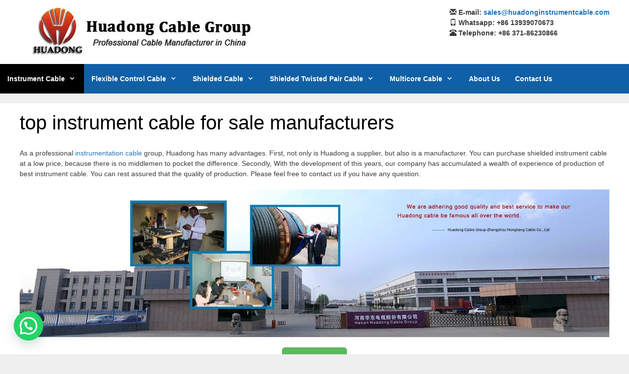

--- FILE ---
content_type: text/html; charset=UTF-8
request_url: https://huadonginstrumentcable.com/
body_size: 29803
content:
<!DOCTYPE html>
<html lang="en-US" prefix="og: http://ogp.me/ns#">
<head>
	<meta charset="UTF-8">
	<meta http-equiv="X-UA-Compatible" content="IE=edge" />
	<link rel="profile" href="http://gmpg.org/xfn/11">
	<title>Best Instrument Cable for Sale in Huadong Manufacturer</title>
<meta name='robots' content='max-image-preview:large' />
	<style>img:is([sizes="auto" i], [sizes^="auto," i]) { contain-intrinsic-size: 3000px 1500px }</style>
	
<!-- This site is optimized with the Yoast SEO plugin v7.8 - https://yoast.com/wordpress/plugins/seo/ -->
<meta name="description" content="Need best instrument cable suppliers? HDC can give you affordable instrumentation cable price list. You must can get the most top shielded instrument cable."/>
<link rel="canonical" href="https://huadonginstrumentcable.com/" />
<meta property="og:locale" content="en_US" />
<meta property="og:type" content="website" />
<meta property="og:title" content="Best Instrument Cable for Sale in Huadong Manufacturer" />
<meta property="og:description" content="Need best instrument cable suppliers? HDC can give you affordable instrumentation cable price list. You must can get the most top shielded instrument cable." />
<meta property="og:url" content="https://huadonginstrumentcable.com/" />
<meta property="og:site_name" content="huadong instrument cable" />
<meta name="twitter:card" content="summary_large_image" />
<meta name="twitter:description" content="Need best instrument cable suppliers? HDC can give you affordable instrumentation cable price list. You must can get the most top shielded instrument cable." />
<meta name="twitter:title" content="Best Instrument Cable for Sale in Huadong Manufacturer" />
<meta name="twitter:image" content="http://huadonginstrumentcable.com/wp-content/uploads/2021/06/Huadong-Cable-Group.jpg" />
<script type='application/ld+json'>{"@context":"https:\/\/schema.org","@type":"WebSite","@id":"#website","url":"https:\/\/huadonginstrumentcable.com\/","name":"huadong instrument cable","potentialAction":{"@type":"SearchAction","target":"https:\/\/huadonginstrumentcable.com\/?s={search_term_string}","query-input":"required name=search_term_string"}}</script>
<!-- / Yoast SEO plugin. -->

<script type="text/javascript">
/* <![CDATA[ */
window._wpemojiSettings = {"baseUrl":"https:\/\/s.w.org\/images\/core\/emoji\/15.0.3\/72x72\/","ext":".png","svgUrl":"https:\/\/s.w.org\/images\/core\/emoji\/15.0.3\/svg\/","svgExt":".svg","source":{"concatemoji":"https:\/\/huadonginstrumentcable.com\/wp-includes\/js\/wp-emoji-release.min.js?ver=6.7.4"}};
/*! This file is auto-generated */
!function(i,n){var o,s,e;function c(e){try{var t={supportTests:e,timestamp:(new Date).valueOf()};sessionStorage.setItem(o,JSON.stringify(t))}catch(e){}}function p(e,t,n){e.clearRect(0,0,e.canvas.width,e.canvas.height),e.fillText(t,0,0);var t=new Uint32Array(e.getImageData(0,0,e.canvas.width,e.canvas.height).data),r=(e.clearRect(0,0,e.canvas.width,e.canvas.height),e.fillText(n,0,0),new Uint32Array(e.getImageData(0,0,e.canvas.width,e.canvas.height).data));return t.every(function(e,t){return e===r[t]})}function u(e,t,n){switch(t){case"flag":return n(e,"\ud83c\udff3\ufe0f\u200d\u26a7\ufe0f","\ud83c\udff3\ufe0f\u200b\u26a7\ufe0f")?!1:!n(e,"\ud83c\uddfa\ud83c\uddf3","\ud83c\uddfa\u200b\ud83c\uddf3")&&!n(e,"\ud83c\udff4\udb40\udc67\udb40\udc62\udb40\udc65\udb40\udc6e\udb40\udc67\udb40\udc7f","\ud83c\udff4\u200b\udb40\udc67\u200b\udb40\udc62\u200b\udb40\udc65\u200b\udb40\udc6e\u200b\udb40\udc67\u200b\udb40\udc7f");case"emoji":return!n(e,"\ud83d\udc26\u200d\u2b1b","\ud83d\udc26\u200b\u2b1b")}return!1}function f(e,t,n){var r="undefined"!=typeof WorkerGlobalScope&&self instanceof WorkerGlobalScope?new OffscreenCanvas(300,150):i.createElement("canvas"),a=r.getContext("2d",{willReadFrequently:!0}),o=(a.textBaseline="top",a.font="600 32px Arial",{});return e.forEach(function(e){o[e]=t(a,e,n)}),o}function t(e){var t=i.createElement("script");t.src=e,t.defer=!0,i.head.appendChild(t)}"undefined"!=typeof Promise&&(o="wpEmojiSettingsSupports",s=["flag","emoji"],n.supports={everything:!0,everythingExceptFlag:!0},e=new Promise(function(e){i.addEventListener("DOMContentLoaded",e,{once:!0})}),new Promise(function(t){var n=function(){try{var e=JSON.parse(sessionStorage.getItem(o));if("object"==typeof e&&"number"==typeof e.timestamp&&(new Date).valueOf()<e.timestamp+604800&&"object"==typeof e.supportTests)return e.supportTests}catch(e){}return null}();if(!n){if("undefined"!=typeof Worker&&"undefined"!=typeof OffscreenCanvas&&"undefined"!=typeof URL&&URL.createObjectURL&&"undefined"!=typeof Blob)try{var e="postMessage("+f.toString()+"("+[JSON.stringify(s),u.toString(),p.toString()].join(",")+"));",r=new Blob([e],{type:"text/javascript"}),a=new Worker(URL.createObjectURL(r),{name:"wpTestEmojiSupports"});return void(a.onmessage=function(e){c(n=e.data),a.terminate(),t(n)})}catch(e){}c(n=f(s,u,p))}t(n)}).then(function(e){for(var t in e)n.supports[t]=e[t],n.supports.everything=n.supports.everything&&n.supports[t],"flag"!==t&&(n.supports.everythingExceptFlag=n.supports.everythingExceptFlag&&n.supports[t]);n.supports.everythingExceptFlag=n.supports.everythingExceptFlag&&!n.supports.flag,n.DOMReady=!1,n.readyCallback=function(){n.DOMReady=!0}}).then(function(){return e}).then(function(){var e;n.supports.everything||(n.readyCallback(),(e=n.source||{}).concatemoji?t(e.concatemoji):e.wpemoji&&e.twemoji&&(t(e.twemoji),t(e.wpemoji)))}))}((window,document),window._wpemojiSettings);
/* ]]> */
</script>

<link rel='stylesheet' id='bootstrap-css' href='https://huadonginstrumentcable.com/wp-content/plugins/easy-bootstrap-shortcodes/styles/bootstrap.min.css?ver=6.7.4' type='text/css' media='all' />
<link rel='stylesheet' id='bootstrap-fa-icon-css' href='https://huadonginstrumentcable.com/wp-content/plugins/easy-bootstrap-shortcodes/styles/font-awesome.min.css?ver=6.7.4' type='text/css' media='all' />
<link rel='stylesheet' id='generate-fonts-css' href='//fonts.googleapis.com/css?family=Arial' type='text/css' media='all' />
<style id='wp-emoji-styles-inline-css' type='text/css'>

	img.wp-smiley, img.emoji {
		display: inline !important;
		border: none !important;
		box-shadow: none !important;
		height: 1em !important;
		width: 1em !important;
		margin: 0 0.07em !important;
		vertical-align: -0.1em !important;
		background: none !important;
		padding: 0 !important;
	}
</style>
<link rel='stylesheet' id='wp-block-library-css' href='https://huadonginstrumentcable.com/wp-includes/css/dist/block-library/style.min.css?ver=6.7.4' type='text/css' media='all' />
<style id='classic-theme-styles-inline-css' type='text/css'>
/*! This file is auto-generated */
.wp-block-button__link{color:#fff;background-color:#32373c;border-radius:9999px;box-shadow:none;text-decoration:none;padding:calc(.667em + 2px) calc(1.333em + 2px);font-size:1.125em}.wp-block-file__button{background:#32373c;color:#fff;text-decoration:none}
</style>
<style id='global-styles-inline-css' type='text/css'>
:root{--wp--preset--aspect-ratio--square: 1;--wp--preset--aspect-ratio--4-3: 4/3;--wp--preset--aspect-ratio--3-4: 3/4;--wp--preset--aspect-ratio--3-2: 3/2;--wp--preset--aspect-ratio--2-3: 2/3;--wp--preset--aspect-ratio--16-9: 16/9;--wp--preset--aspect-ratio--9-16: 9/16;--wp--preset--color--black: #000000;--wp--preset--color--cyan-bluish-gray: #abb8c3;--wp--preset--color--white: #ffffff;--wp--preset--color--pale-pink: #f78da7;--wp--preset--color--vivid-red: #cf2e2e;--wp--preset--color--luminous-vivid-orange: #ff6900;--wp--preset--color--luminous-vivid-amber: #fcb900;--wp--preset--color--light-green-cyan: #7bdcb5;--wp--preset--color--vivid-green-cyan: #00d084;--wp--preset--color--pale-cyan-blue: #8ed1fc;--wp--preset--color--vivid-cyan-blue: #0693e3;--wp--preset--color--vivid-purple: #9b51e0;--wp--preset--gradient--vivid-cyan-blue-to-vivid-purple: linear-gradient(135deg,rgba(6,147,227,1) 0%,rgb(155,81,224) 100%);--wp--preset--gradient--light-green-cyan-to-vivid-green-cyan: linear-gradient(135deg,rgb(122,220,180) 0%,rgb(0,208,130) 100%);--wp--preset--gradient--luminous-vivid-amber-to-luminous-vivid-orange: linear-gradient(135deg,rgba(252,185,0,1) 0%,rgba(255,105,0,1) 100%);--wp--preset--gradient--luminous-vivid-orange-to-vivid-red: linear-gradient(135deg,rgba(255,105,0,1) 0%,rgb(207,46,46) 100%);--wp--preset--gradient--very-light-gray-to-cyan-bluish-gray: linear-gradient(135deg,rgb(238,238,238) 0%,rgb(169,184,195) 100%);--wp--preset--gradient--cool-to-warm-spectrum: linear-gradient(135deg,rgb(74,234,220) 0%,rgb(151,120,209) 20%,rgb(207,42,186) 40%,rgb(238,44,130) 60%,rgb(251,105,98) 80%,rgb(254,248,76) 100%);--wp--preset--gradient--blush-light-purple: linear-gradient(135deg,rgb(255,206,236) 0%,rgb(152,150,240) 100%);--wp--preset--gradient--blush-bordeaux: linear-gradient(135deg,rgb(254,205,165) 0%,rgb(254,45,45) 50%,rgb(107,0,62) 100%);--wp--preset--gradient--luminous-dusk: linear-gradient(135deg,rgb(255,203,112) 0%,rgb(199,81,192) 50%,rgb(65,88,208) 100%);--wp--preset--gradient--pale-ocean: linear-gradient(135deg,rgb(255,245,203) 0%,rgb(182,227,212) 50%,rgb(51,167,181) 100%);--wp--preset--gradient--electric-grass: linear-gradient(135deg,rgb(202,248,128) 0%,rgb(113,206,126) 100%);--wp--preset--gradient--midnight: linear-gradient(135deg,rgb(2,3,129) 0%,rgb(40,116,252) 100%);--wp--preset--font-size--small: 13px;--wp--preset--font-size--medium: 20px;--wp--preset--font-size--large: 36px;--wp--preset--font-size--x-large: 42px;--wp--preset--spacing--20: 0.44rem;--wp--preset--spacing--30: 0.67rem;--wp--preset--spacing--40: 1rem;--wp--preset--spacing--50: 1.5rem;--wp--preset--spacing--60: 2.25rem;--wp--preset--spacing--70: 3.38rem;--wp--preset--spacing--80: 5.06rem;--wp--preset--shadow--natural: 6px 6px 9px rgba(0, 0, 0, 0.2);--wp--preset--shadow--deep: 12px 12px 50px rgba(0, 0, 0, 0.4);--wp--preset--shadow--sharp: 6px 6px 0px rgba(0, 0, 0, 0.2);--wp--preset--shadow--outlined: 6px 6px 0px -3px rgba(255, 255, 255, 1), 6px 6px rgba(0, 0, 0, 1);--wp--preset--shadow--crisp: 6px 6px 0px rgba(0, 0, 0, 1);}:where(.is-layout-flex){gap: 0.5em;}:where(.is-layout-grid){gap: 0.5em;}body .is-layout-flex{display: flex;}.is-layout-flex{flex-wrap: wrap;align-items: center;}.is-layout-flex > :is(*, div){margin: 0;}body .is-layout-grid{display: grid;}.is-layout-grid > :is(*, div){margin: 0;}:where(.wp-block-columns.is-layout-flex){gap: 2em;}:where(.wp-block-columns.is-layout-grid){gap: 2em;}:where(.wp-block-post-template.is-layout-flex){gap: 1.25em;}:where(.wp-block-post-template.is-layout-grid){gap: 1.25em;}.has-black-color{color: var(--wp--preset--color--black) !important;}.has-cyan-bluish-gray-color{color: var(--wp--preset--color--cyan-bluish-gray) !important;}.has-white-color{color: var(--wp--preset--color--white) !important;}.has-pale-pink-color{color: var(--wp--preset--color--pale-pink) !important;}.has-vivid-red-color{color: var(--wp--preset--color--vivid-red) !important;}.has-luminous-vivid-orange-color{color: var(--wp--preset--color--luminous-vivid-orange) !important;}.has-luminous-vivid-amber-color{color: var(--wp--preset--color--luminous-vivid-amber) !important;}.has-light-green-cyan-color{color: var(--wp--preset--color--light-green-cyan) !important;}.has-vivid-green-cyan-color{color: var(--wp--preset--color--vivid-green-cyan) !important;}.has-pale-cyan-blue-color{color: var(--wp--preset--color--pale-cyan-blue) !important;}.has-vivid-cyan-blue-color{color: var(--wp--preset--color--vivid-cyan-blue) !important;}.has-vivid-purple-color{color: var(--wp--preset--color--vivid-purple) !important;}.has-black-background-color{background-color: var(--wp--preset--color--black) !important;}.has-cyan-bluish-gray-background-color{background-color: var(--wp--preset--color--cyan-bluish-gray) !important;}.has-white-background-color{background-color: var(--wp--preset--color--white) !important;}.has-pale-pink-background-color{background-color: var(--wp--preset--color--pale-pink) !important;}.has-vivid-red-background-color{background-color: var(--wp--preset--color--vivid-red) !important;}.has-luminous-vivid-orange-background-color{background-color: var(--wp--preset--color--luminous-vivid-orange) !important;}.has-luminous-vivid-amber-background-color{background-color: var(--wp--preset--color--luminous-vivid-amber) !important;}.has-light-green-cyan-background-color{background-color: var(--wp--preset--color--light-green-cyan) !important;}.has-vivid-green-cyan-background-color{background-color: var(--wp--preset--color--vivid-green-cyan) !important;}.has-pale-cyan-blue-background-color{background-color: var(--wp--preset--color--pale-cyan-blue) !important;}.has-vivid-cyan-blue-background-color{background-color: var(--wp--preset--color--vivid-cyan-blue) !important;}.has-vivid-purple-background-color{background-color: var(--wp--preset--color--vivid-purple) !important;}.has-black-border-color{border-color: var(--wp--preset--color--black) !important;}.has-cyan-bluish-gray-border-color{border-color: var(--wp--preset--color--cyan-bluish-gray) !important;}.has-white-border-color{border-color: var(--wp--preset--color--white) !important;}.has-pale-pink-border-color{border-color: var(--wp--preset--color--pale-pink) !important;}.has-vivid-red-border-color{border-color: var(--wp--preset--color--vivid-red) !important;}.has-luminous-vivid-orange-border-color{border-color: var(--wp--preset--color--luminous-vivid-orange) !important;}.has-luminous-vivid-amber-border-color{border-color: var(--wp--preset--color--luminous-vivid-amber) !important;}.has-light-green-cyan-border-color{border-color: var(--wp--preset--color--light-green-cyan) !important;}.has-vivid-green-cyan-border-color{border-color: var(--wp--preset--color--vivid-green-cyan) !important;}.has-pale-cyan-blue-border-color{border-color: var(--wp--preset--color--pale-cyan-blue) !important;}.has-vivid-cyan-blue-border-color{border-color: var(--wp--preset--color--vivid-cyan-blue) !important;}.has-vivid-purple-border-color{border-color: var(--wp--preset--color--vivid-purple) !important;}.has-vivid-cyan-blue-to-vivid-purple-gradient-background{background: var(--wp--preset--gradient--vivid-cyan-blue-to-vivid-purple) !important;}.has-light-green-cyan-to-vivid-green-cyan-gradient-background{background: var(--wp--preset--gradient--light-green-cyan-to-vivid-green-cyan) !important;}.has-luminous-vivid-amber-to-luminous-vivid-orange-gradient-background{background: var(--wp--preset--gradient--luminous-vivid-amber-to-luminous-vivid-orange) !important;}.has-luminous-vivid-orange-to-vivid-red-gradient-background{background: var(--wp--preset--gradient--luminous-vivid-orange-to-vivid-red) !important;}.has-very-light-gray-to-cyan-bluish-gray-gradient-background{background: var(--wp--preset--gradient--very-light-gray-to-cyan-bluish-gray) !important;}.has-cool-to-warm-spectrum-gradient-background{background: var(--wp--preset--gradient--cool-to-warm-spectrum) !important;}.has-blush-light-purple-gradient-background{background: var(--wp--preset--gradient--blush-light-purple) !important;}.has-blush-bordeaux-gradient-background{background: var(--wp--preset--gradient--blush-bordeaux) !important;}.has-luminous-dusk-gradient-background{background: var(--wp--preset--gradient--luminous-dusk) !important;}.has-pale-ocean-gradient-background{background: var(--wp--preset--gradient--pale-ocean) !important;}.has-electric-grass-gradient-background{background: var(--wp--preset--gradient--electric-grass) !important;}.has-midnight-gradient-background{background: var(--wp--preset--gradient--midnight) !important;}.has-small-font-size{font-size: var(--wp--preset--font-size--small) !important;}.has-medium-font-size{font-size: var(--wp--preset--font-size--medium) !important;}.has-large-font-size{font-size: var(--wp--preset--font-size--large) !important;}.has-x-large-font-size{font-size: var(--wp--preset--font-size--x-large) !important;}
:where(.wp-block-post-template.is-layout-flex){gap: 1.25em;}:where(.wp-block-post-template.is-layout-grid){gap: 1.25em;}
:where(.wp-block-columns.is-layout-flex){gap: 2em;}:where(.wp-block-columns.is-layout-grid){gap: 2em;}
:root :where(.wp-block-pullquote){font-size: 1.5em;line-height: 1.6;}
</style>
<link rel='stylesheet' id='contact-form-7-css' href='https://huadonginstrumentcable.com/wp-content/plugins/contact-form-7/includes/css/styles.css?ver=5.0.3' type='text/css' media='all' />
<link rel='stylesheet' id='generate-secondary-nav-css' href='https://huadonginstrumentcable.com/wp-content/plugins/gp-premium/addons/generate-secondary-nav/functions/css/style.css?ver=6.7.4' type='text/css' media='all' />
<link rel='stylesheet' id='generate-secondary-nav-mobile-css' href='https://huadonginstrumentcable.com/wp-content/plugins/gp-premium/addons/generate-secondary-nav/functions/css/mobile.css?ver=1.0.1' type='text/css' media='all' />
<link rel='stylesheet' id='popup-maker-site-css' href='https://huadonginstrumentcable.com/wp-content/plugins/popup-maker/assets/css/site.min.css?ver=1.6.6' type='text/css' media='all' />
<link rel='stylesheet' id='generate-style-grid-css' href='https://huadonginstrumentcable.com/wp-content/themes/generatepress/css/unsemantic-grid.min.css?ver=2.1.3' type='text/css' media='all' />
<link rel='stylesheet' id='generate-style-css' href='https://huadonginstrumentcable.com/wp-content/themes/generatepress/style.min.css?ver=2.1.3' type='text/css' media='all' />
<style id='generate-style-inline-css' type='text/css'>
.site-header {background-color: #FFFFFF; color: #3a3a3a; }.site-header a {color: #1e72bd; }.site-header a:hover {color: #000000; }.main-title a,.main-title a:hover,.main-title a:visited {color: #222222; }.site-description {color: #999999; }.main-navigation,  .main-navigation ul ul {background-color: #1060a7; }.navigation-search input[type="search"],.navigation-search input[type="search"]:active {color: #ffffff; background-color: #000000; }.navigation-search input[type="search"]:focus {color: #ffffff; background-color: #000000; }.main-navigation ul ul {background-color: #1e72bd; }.main-navigation .main-nav ul li a,.menu-toggle {color: #ffffff; }.main-navigation .main-nav ul ul li a {color: #FFFFFF; }.main-navigation .main-nav ul li > a:hover, .main-navigation .main-nav ul li.sfHover > a {color: #ffffff; background-color: #000000; }.main-navigation .main-nav ul ul li > a:hover, .main-navigation .main-nav ul ul li.sfHover > a {color: #FFFFFF; background-color: #000000; }.main-navigation .main-nav ul .current-menu-item > a, .main-navigation .main-nav ul .current-menu-parent > a, .main-navigation .main-nav ul .current-menu-ancestor > a, .main-navigation .main-nav ul .current_page_item > a, .main-navigation .main-nav ul .current_page_parent > a, .main-navigation .main-nav ul .current_page_ancestor > a {color: #FFFFFF; background-color: #000000; }.main-navigation .main-nav ul .current-menu-item > a:hover, .main-navigation .main-nav ul .current-menu-parent > a:hover, .main-navigation .main-nav ul .current-menu-ancestor > a:hover, .main-navigation .main-nav ul .current_page_item > a:hover, .main-navigation .main-nav ul .current_page_parent > a:hover, .main-navigation .main-nav ul .current_page_ancestor > a:hover, .main-navigation .main-nav ul .current-menu-item.sfHover > a, .main-navigation .main-nav ul .current-menu-parent.sfHover > a, .main-navigation .main-nav ul .current-menu-ancestor.sfHover > a, .main-navigation .main-nav ul .current_page_item.sfHover > a, .main-navigation .main-nav ul .current_page_parent.sfHover > a, .main-navigation .main-nav ul .current_page_ancestor.sfHover > a {color: #FFFFFF; background-color: #000000; }.main-navigation .main-nav ul ul .current-menu-item > a, .main-navigation .main-nav ul ul .current-menu-parent > a, .main-navigation .main-nav ul ul .current-menu-ancestor > a, .main-navigation .main-nav ul ul .current_page_item > a, .main-navigation .main-nav ul ul .current_page_parent > a, .main-navigation .main-nav ul ul .current_page_ancestor > a {color: #FFFFFF; background-color: #4f4f4f; }.main-navigation .main-nav ul ul .current-menu-item > a:hover, .main-navigation .main-nav ul ul .current-menu-parent > a:hover, .main-navigation .main-nav ul ul .current-menu-ancestor > a:hover, .main-navigation .main-nav ul ul .current_page_item > a:hover, .main-navigation .main-nav ul ul .current_page_parent > a:hover, .main-navigation .main-nav ul ul .current_page_ancestor > a:hover,.main-navigation .main-nav ul ul .current-menu-item.sfHover > a, .main-navigation .main-nav ul ul .current-menu-parent.sfHover > a, .main-navigation .main-nav ul ul .current-menu-ancestor.sfHover > a, .main-navigation .main-nav ul ul .current_page_item.sfHover > a, .main-navigation .main-nav ul ul .current_page_parent.sfHover > a, .main-navigation .main-nav ul ul .current_page_ancestor.sfHover > a {color: #FFFFFF; background-color: #4f4f4f; }.inside-article, .comments-area, .page-header,.one-container .container,.paging-navigation,.inside-page-header {background-color: #FFFFFF; color: #3a3a3a; }.entry-meta {color: #888888; }.entry-meta a, .entry-meta a:visited {color: #666666; }.entry-meta a:hover {color: #1E73BE; }h1 {color: #000000; }h3 {color: #000000; }.sidebar .widget {background-color: #d9e5f1; color: #3a3a3a; }.sidebar .widget a, .sidebar .widget a:visited {color: #056025; }.sidebar .widget a:hover {color: #000000; }.sidebar .widget .widget-title {color: #000000; }.footer-widgets {background-color: #FFFFFF; color: #000000; }.footer-widgets a, .footer-widgets a:visited {color: #1e73be; }.footer-widgets a:hover {color: #000000; }.footer-widgets .widget-title {color: #000000; }.site-info {background-color: #1e72bd; color: #ffffff; }.site-info a, .site-info a:visited {color: #ffffff; }.site-info a:hover {color: #606060; }input[type="text"], input[type="email"], input[type="url"], input[type="password"], input[type="search"], input[type="tel"], textarea {background-color: #FAFAFA; border-color: #CCCCCC; color: #666666; }input[type="text"]:focus, input[type="email"]:focus, input[type="url"]:focus, input[type="password"]:focus, input[type="search"]:focus, input[type="tel"]:focus, textarea:focus {background-color: #FFFFFF; color: #666666; border-color: #BFBFBF; }::-webkit-input-placeholder {color: #666666; opacity: 0.7; }:-moz-placeholder {color: #666666; opacity: 0.7; }::-moz-placeholder {color: #666666; opacity: 0.7; }:-ms-input-placeholder {color: #666666; opacity: 0.7; }button, html input[type="button"], input[type="reset"], input[type="submit"],.button,.button:visited {background-color: #3691e2; color: #FFFFFF; }button:hover, html input[type="button"]:hover, input[type="reset"]:hover, input[type="submit"]:hover,.button:hover,button:focus, html input[type="button"]:focus, input[type="reset"]:focus, input[type="submit"]:focus,.button:focus,button:active, html input[type="button"]:active, input[type="reset"]:active, input[type="submit"]:active,.button:active {background-color: #3F3F3F; color: #FFFFFF; }
.inside-header {padding-top: 15px; padding-right: 40px; padding-bottom: 15px; padding-left: 40px; }.separate-containers .inside-article, .separate-containers .comments-area, .separate-containers .page-header, .separate-containers .paging-navigation, .one-container .site-content {padding-top: 15px; padding-right: 40px; padding-bottom: 40px; padding-left: 40px; }.ignore-x-spacing {margin-right: -40px; margin-bottom: 40px; margin-left: -40px; }.ignore-xy-spacing {margin-top: -15px; margin-right: -40px; margin-bottom: 40px; margin-left: -40px; }.main-navigation .main-nav ul li a,			.menu-toggle {padding-left: 15px; padding-right: 15px; line-height: 60px; }.nav-float-right .main-navigation .main-nav ul li a {line-height: 60px; }.main-navigation .main-nav ul ul li a {padding-left: 15px; padding-right: 15px; padding-top: 10px; padding-bottom: 10px; }.main-navigation ul ul {top: 60px; }.navigation-search {height: 60px; line-height: 0px; }.navigation-search input {height: 60px; line-height: 0px; }.widget-area .widget {padding-top: 40px; padding-right: 40px; padding-bottom: 40px; padding-left: 40px; }.footer-widgets {padding-top: 40px; padding-right: 10px; padding-bottom: 40px; padding-left: 10px; }.site-info {padding-top: 20px; padding-right: 0px; padding-bottom: 20px; padding-left: 0px; }.right-sidebar.separate-containers .site-main {margin-top: 20px; margin-right: 20px; margin-bottom: 20px; margin-left: 0px; padding: 0px; }.left-sidebar.separate-containers .site-main {margin-top: 20px; margin-right: 0px; margin-bottom: 20px; margin-left: 20px; padding: 0px; }.both-sidebars.separate-containers .site-main {margin: 20px; padding: 0px; }.both-right.separate-containers .site-main {margin-top: 20px; margin-right: 20px; margin-bottom: 20px; margin-left: 0px; padding: 0px; }.separate-containers .site-main {margin-top: 20px; margin-bottom: 20px; padding: 0px; }.separate-containers .page-header-image, .separate-containers .page-header-content, .separate-containers .page-header-image-single, .separate-containers .page-header-content-single {margin-top: 20px; }.both-left.separate-containers .site-main {margin-top: 20px; margin-right: 0px; margin-bottom: 20px; margin-left: 20px; padding: 0px; }.separate-containers .inside-right-sidebar, .inside-left-sidebar {margin-top: 20px; margin-bottom: 20px; padding-top: 0px; padding-bottom: 0px; }.separate-containers .widget, .separate-containers .hentry, .separate-containers .page-header, .widget-area .main-navigation {margin-bottom: 20px; }.both-left.separate-containers .inside-left-sidebar {margin-right: 10px; padding-right: 0px; }.both-left.separate-containers .inside-right-sidebar {margin-left: 10px; padding-left: 0px; }.both-right.separate-containers .inside-left-sidebar {margin-right: 10px; padding-right: 0px; }.both-right.separate-containers .inside-right-sidebar {margin-left: 10px; padding-left: 0px; }
body, button, input, select, textarea {font-family: "Arial"; font-weight: normal; text-transform: none; font-size: 14px; }.main-title {font-family: inherit; font-weight: bold; text-transform: none; font-size: 45px; }.site-description {font-family: inherit; font-weight: normal; text-transform: none; font-size: 15px; }.main-navigation a, .menu-toggle {font-family: inherit; font-weight: bold; text-transform: capitalize; font-size: 14px; }.main-navigation .main-nav ul ul li a {font-size: 13px; }.widget-title {font-family: inherit; font-weight: normal; text-transform: none; font-size: 20px; }.sidebar .widget, .footer-widgets .widget {font-size: 15px; }h1 {font-family: inherit; font-weight: 300; text-transform: none; font-size: 40px; }h2 {font-family: inherit; font-weight: 300; text-transform: none; font-size: 30px; }h3 {font-family: inherit; font-weight: normal; text-transform: none; font-size: 20px; }
@media (max-width: 1310px) {.main-navigation .sticky-logo {margin-left: 10px;}}.gen-sidebar-nav.is_stuck .main-navigation{margin-bottom:0px}.gen-sidebar-nav.is_stuck {z-index:500}.main-navigation.is_stuck, .main-navigation.navigation-clone {box-shadow:0 2px 2px -2px rgba(0, 0, 0, .2)}
body{background-color:#efefef;color:#000000;}a, a:visited{color:#1e73be;text-decoration:none;}a:hover, a:focus, a:active{color:#000000;text-decoration:none;}body .grid-container{max-width:1300px;}body, button, input, select, textarea {font-family: "Arial"; font-weight: normal; text-transform: none; font-size: 14px; }.main-title {font-family: inherit; font-weight: bold; text-transform: none; font-size: 45px; }.site-description {font-family: inherit; font-weight: normal; text-transform: none; font-size: 15px; }.main-navigation a, .menu-toggle {font-family: inherit; font-weight: bold; text-transform: capitalize; font-size: 14px; }.main-navigation .main-nav ul ul li a {font-size: 13px; }.widget-title {font-family: inherit; font-weight: normal; text-transform: none; font-size: 20px; }.sidebar .widget, .footer-widgets .widget {font-size: 15px; }h1 {font-family: inherit; font-weight: 300; text-transform: none; font-size: 40px; }h2 {font-family: inherit; font-weight: 300; text-transform: none; font-size: 30px; }h3 {font-family: inherit; font-weight: normal; text-transform: none; font-size: 20px; }.site-header {background-color: #FFFFFF; color: #3a3a3a; }.site-header a {color: #1e72bd; }.site-header a:hover {color: #000000; }.main-title a,.main-title a:hover,.main-title a:visited {color: #222222; }.site-description {color: #999999; }.main-navigation,  .main-navigation ul ul {background-color: #1060a7; }.navigation-search input[type="search"],.navigation-search input[type="search"]:active {color: #ffffff; background-color: #000000; }.navigation-search input[type="search"]:focus {color: #ffffff; background-color: #000000; }.main-navigation ul ul {background-color: #1e72bd; }.main-navigation .main-nav ul li a,.menu-toggle {color: #ffffff; }.main-navigation .main-nav ul ul li a {color: #FFFFFF; }.main-navigation .main-nav ul li > a:hover, .main-navigation .main-nav ul li.sfHover > a {color: #ffffff; background-color: #000000; }.main-navigation .main-nav ul ul li > a:hover, .main-navigation .main-nav ul ul li.sfHover > a {color: #FFFFFF; background-color: #000000; }.main-navigation .main-nav ul .current-menu-item > a, .main-navigation .main-nav ul .current-menu-parent > a, .main-navigation .main-nav ul .current-menu-ancestor > a, .main-navigation .main-nav ul .current_page_item > a, .main-navigation .main-nav ul .current_page_parent > a, .main-navigation .main-nav ul .current_page_ancestor > a {color: #FFFFFF; background-color: #000000; }.main-navigation .main-nav ul .current-menu-item > a:hover, .main-navigation .main-nav ul .current-menu-parent > a:hover, .main-navigation .main-nav ul .current-menu-ancestor > a:hover, .main-navigation .main-nav ul .current_page_item > a:hover, .main-navigation .main-nav ul .current_page_parent > a:hover, .main-navigation .main-nav ul .current_page_ancestor > a:hover, .main-navigation .main-nav ul .current-menu-item.sfHover > a, .main-navigation .main-nav ul .current-menu-parent.sfHover > a, .main-navigation .main-nav ul .current-menu-ancestor.sfHover > a, .main-navigation .main-nav ul .current_page_item.sfHover > a, .main-navigation .main-nav ul .current_page_parent.sfHover > a, .main-navigation .main-nav ul .current_page_ancestor.sfHover > a {color: #FFFFFF; background-color: #000000; }.main-navigation .main-nav ul ul .current-menu-item > a, .main-navigation .main-nav ul ul .current-menu-parent > a, .main-navigation .main-nav ul ul .current-menu-ancestor > a, .main-navigation .main-nav ul ul .current_page_item > a, .main-navigation .main-nav ul ul .current_page_parent > a, .main-navigation .main-nav ul ul .current_page_ancestor > a {color: #FFFFFF; background-color: #4f4f4f; }.main-navigation .main-nav ul ul .current-menu-item > a:hover, .main-navigation .main-nav ul ul .current-menu-parent > a:hover, .main-navigation .main-nav ul ul .current-menu-ancestor > a:hover, .main-navigation .main-nav ul ul .current_page_item > a:hover, .main-navigation .main-nav ul ul .current_page_parent > a:hover, .main-navigation .main-nav ul ul .current_page_ancestor > a:hover,.main-navigation .main-nav ul ul .current-menu-item.sfHover > a, .main-navigation .main-nav ul ul .current-menu-parent.sfHover > a, .main-navigation .main-nav ul ul .current-menu-ancestor.sfHover > a, .main-navigation .main-nav ul ul .current_page_item.sfHover > a, .main-navigation .main-nav ul ul .current_page_parent.sfHover > a, .main-navigation .main-nav ul ul .current_page_ancestor.sfHover > a {color: #FFFFFF; background-color: #4f4f4f; }.inside-article, .comments-area, .page-header,.one-container .container,.paging-navigation,.inside-page-header {background-color: #FFFFFF; color: #3a3a3a; }.entry-meta {color: #888888; }.entry-meta a, .entry-meta a:visited {color: #666666; }.entry-meta a:hover {color: #1E73BE; }h1 {color: #000000; }h3 {color: #000000; }.sidebar .widget {background-color: #d9e5f1; color: #3a3a3a; }.sidebar .widget a, .sidebar .widget a:visited {color: #056025; }.sidebar .widget a:hover {color: #000000; }.sidebar .widget .widget-title {color: #000000; }.footer-widgets {background-color: #FFFFFF; color: #000000; }.footer-widgets a, .footer-widgets a:visited {color: #1e73be; }.footer-widgets a:hover {color: #000000; }.footer-widgets .widget-title {color: #000000; }.site-info {background-color: #1e72bd; color: #ffffff; }.site-info a, .site-info a:visited {color: #ffffff; }.site-info a:hover {color: #606060; }input[type="text"], input[type="email"], input[type="url"], input[type="password"], input[type="search"], input[type="tel"], textarea {background-color: #FAFAFA; border-color: #CCCCCC; color: #666666; }input[type="text"]:focus, input[type="email"]:focus, input[type="url"]:focus, input[type="password"]:focus, input[type="search"]:focus, input[type="tel"]:focus, textarea:focus {background-color: #FFFFFF; color: #666666; border-color: #BFBFBF; }::-webkit-input-placeholder {color: #666666; opacity: 0.7; }:-moz-placeholder {color: #666666; opacity: 0.7; }::-moz-placeholder {color: #666666; opacity: 0.7; }:-ms-input-placeholder {color: #666666; opacity: 0.7; }button, html input[type="button"], input[type="reset"], input[type="submit"],.button,.button:visited {background-color: #3691e2; color: #FFFFFF; }button:hover, html input[type="button"]:hover, input[type="reset"]:hover, input[type="submit"]:hover,.button:hover,button:focus, html input[type="button"]:focus, input[type="reset"]:focus, input[type="submit"]:focus,.button:focus,button:active, html input[type="button"]:active, input[type="reset"]:active, input[type="submit"]:active,.button:active {background-color: #3F3F3F; color: #FFFFFF; }.inside-header {padding-top: 15px; padding-right: 40px; padding-bottom: 15px; padding-left: 40px; }.separate-containers .inside-article, .separate-containers .comments-area, .separate-containers .page-header, .separate-containers .paging-navigation, .one-container .site-content {padding-top: 15px; padding-right: 40px; padding-bottom: 40px; padding-left: 40px; }.ignore-x-spacing {margin-right: -40px; margin-bottom: 40px; margin-left: -40px; }.ignore-xy-spacing {margin-top: -15px; margin-right: -40px; margin-bottom: 40px; margin-left: -40px; }.main-navigation .main-nav ul li a,			.menu-toggle {padding-left: 15px; padding-right: 15px; line-height: 60px; }.nav-float-right .main-navigation .main-nav ul li a {line-height: 60px; }.main-navigation .main-nav ul ul li a {padding-left: 15px; padding-right: 15px; padding-top: 10px; padding-bottom: 10px; }.main-navigation ul ul {top: 60px; }.navigation-search {height: 60px; line-height: 0px; }.navigation-search input {height: 60px; line-height: 0px; }.widget-area .widget {padding-top: 40px; padding-right: 40px; padding-bottom: 40px; padding-left: 40px; }.footer-widgets {padding-top: 40px; padding-right: 10px; padding-bottom: 40px; padding-left: 10px; }.site-info {padding-top: 20px; padding-right: 0px; padding-bottom: 20px; padding-left: 0px; }.right-sidebar.separate-containers .site-main {margin-top: 20px; margin-right: 20px; margin-bottom: 20px; margin-left: 0px; padding: 0px; }.left-sidebar.separate-containers .site-main {margin-top: 20px; margin-right: 0px; margin-bottom: 20px; margin-left: 20px; padding: 0px; }.both-sidebars.separate-containers .site-main {margin: 20px; padding: 0px; }.both-right.separate-containers .site-main {margin-top: 20px; margin-right: 20px; margin-bottom: 20px; margin-left: 0px; padding: 0px; }.separate-containers .site-main {margin-top: 20px; margin-bottom: 20px; padding: 0px; }.separate-containers .page-header-image, .separate-containers .page-header-content, .separate-containers .page-header-image-single, .separate-containers .page-header-content-single {margin-top: 20px; }.both-left.separate-containers .site-main {margin-top: 20px; margin-right: 0px; margin-bottom: 20px; margin-left: 20px; padding: 0px; }.separate-containers .inside-right-sidebar, .inside-left-sidebar {margin-top: 20px; margin-bottom: 20px; padding-top: 0px; padding-bottom: 0px; }.separate-containers .widget, .separate-containers .hentry, .separate-containers .page-header, .widget-area .main-navigation {margin-bottom: 20px; }.both-left.separate-containers .inside-left-sidebar {margin-right: 10px; padding-right: 0px; }.both-left.separate-containers .inside-right-sidebar {margin-left: 10px; padding-left: 0px; }.both-right.separate-containers .inside-left-sidebar {margin-right: 10px; padding-right: 0px; }.both-right.separate-containers .inside-right-sidebar {margin-left: 10px; padding-left: 0px; }/* End cached CSS */
body {background-image: none; }.site-header {background-image: none; }.main-navigation,.menu-toggle {background-image: none; }.main-navigation .main-nav ul li a {background-image: none; }.main-navigation .main-nav ul li > a:hover, .main-navigation .main-nav ul li.sfHover > a {background-image: none; }.main-navigation .main-nav ul .current-menu-item > a, .main-navigation .main-nav ul .current-menu-parent > a, .main-navigation .main-nav ul .current-menu-ancestor > a, .main-navigation .main-nav ul .current_page_item > a, .main-navigation .main-nav ul .current_page_parent > a, .main-navigation .main-nav ul .current_page_ancestor > a {background-image: none; }.main-navigation .main-nav ul .current-menu-item > a:hover, .main-navigation .main-nav ul .current-menu-parent > a:hover, .main-navigation .main-nav ul .current-menu-ancestor > a:hover, .main-navigation .main-nav ul .current_page_item > a:hover, .main-navigation .main-nav ul .current_page_parent > a:hover, .main-navigation .main-nav ul .current_page_ancestor > a:hover, .main-navigation .main-nav ul .current-menu-item.sfHover > a, .main-navigation .main-nav ul .current-menu-parent.sfHover > a, .main-navigation .main-nav ul .current-menu-ancestor.sfHover > a, .main-navigation .main-nav ul .current_page_item.sfHover > a, .main-navigation .main-nav ul .current_page_parent.sfHover > a, .main-navigation .main-nav ul .current_page_ancestor.sfHover > a {background-image: none; }.main-navigation .main-nav ul ul li a {background-image: none; }.main-navigation .main-nav ul ul li > a:hover, .main-navigation .main-nav ul ul li.sfHover > a {background-image: none; }.main-navigation .main-nav ul ul .current-menu-item > a, .main-navigation .main-nav ul ul .current-menu-parent > a, .main-navigation .main-nav ul ul .current-menu-ancestor > a, .main-navigation .main-nav ul ul .current_page_item > a, .main-navigation .main-nav ul ul .current_page_parent > a, .main-navigation .main-nav ul ul .current_page_ancestor > a {background-image: none; }.main-navigation .main-nav ul ul .current-menu-item > a:hover, .main-navigation .main-nav ul ul .current-menu-parent > a:hover, .main-navigation .main-nav ul ul .current-menu-ancestor > a:hover, .main-navigation .main-nav ul ul .current_page_item > a:hover, .main-navigation .main-nav ul ul .current_page_parent > a:hover, .main-navigation .main-nav ul ul .current_page_ancestor > a:hover,.main-navigation .main-nav ul ul .current-menu-item.sfHover > a, .main-navigation .main-nav ul ul .current-menu-parent.sfHover > a, .main-navigation .main-nav ul ul .current-menu-ancestor.sfHover > a, .main-navigation .main-nav ul ul .current_page_item.sfHover > a, .main-navigation .main-nav ul ul .current_page_parent.sfHover > a, .main-navigation .main-nav ul ul .current_page_ancestor.sfHover > a {background-image: none; }.separate-containers .inside-article, .comments-area, .page-header,.one-container .container,.paging-navigation,.inside-page-header {background-image: none; }.sidebar .widget {background-image: none; }.footer-widgets {background-image: none; }.site-info {background-image: none; }
.secondary-navigation {background-color: #636363; background-image: none; }.secondary-navigation ul ul {background-color: #303030; top: 40px; }.secondary-navigation ul li a,.secondary-navigation .menu-toggle {color: #FFFFFF; font-family: inherit; font-weight: normal; text-transform: none; font-size: 13px; padding-left: 20px; padding-right: 20px; line-height: 40px; background-image: none; }.secondary-navigation ul ul li a {color: #FFFFFF; font-size: 12px; padding-left: 20px; padding-right: 20px; padding-top: 10px; padding-bottom: 10px; background-image: none; }.secondary-navigation ul li > a:hover, .secondary-navigation ul li.sfHover > a {color: #FFFFFF; background-color: #303030; background-image: none; }.secondary-navigation ul ul li > a:hover, .secondary-navigation ul ul li.sfHover > a {color: #FFFFFF; background-color: #474747; background-image: none; }.secondary-navigation ul .current-menu-item > a, .secondary-navigation ul .current-menu-parent > a, .secondary-navigation ul .current-menu-ancestor > a, .secondary-navigation ul .current_page_item > a, .secondary-navigation ul .current_page_parent > a, .secondary-navigation ul .current_page_ancestor > a {color: #222222; background-color: #ffffff; background-image: none; }.secondary-navigation ul .current-menu-item > a:hover, .secondary-navigation ul .current-menu-parent > a:hover, .secondary-navigation ul .current-menu-ancestor > a:hover, .secondary-navigation ul .current_page_item > a:hover, .secondary-navigation ul .current_page_parent > a:hover, .secondary-navigation ul .current_page_ancestor > a:hover, .secondary-navigation ul .current-menu-item.sfHover > a, .secondary-navigation ul .current-menu-parent.sfHover > a, .secondary-navigation ul .current-menu-ancestor.sfHover > a, .secondary-navigation ul .current_page_item.sfHover > a, .secondary-navigation ul .current_page_parent.sfHover > a, .secondary-navigation ul .current_page_ancestor.sfHover > a {color: #222222; background-color: #ffffff; background-image: none; }.secondary-navigation ul ul .current-menu-item > a, .secondary-navigation ul ul .current-menu-parent > a, .secondary-navigation ul ul .current-menu-ancestor > a, .secondary-navigation ul ul .current_page_item > a, .secondary-navigation ul ul .current_page_parent > a, .secondary-navigation ul ul .current_page_ancestor > a {color: #FFFFFF; background-color: #474747; background-image: none; }.secondary-navigation ul ul .current-menu-item > a:hover, .secondary-navigation ul ul .current-menu-parent > a:hover, .secondary-navigation ul ul .current-menu-ancestor > a:hover, .secondary-navigation ul ul .current_page_item > a:hover, .secondary-navigation ul ul .current_page_parent > a:hover, .secondary-navigation ul ul .current_page_ancestor > a:hover,.secondary-navigation ul ul .current-menu-item.sfHover > a, .secondary-navigation ul ul .current-menu-parent.sfHover > a, .secondary-navigation ul ul .current-menu-ancestor.sfHover > a, .secondary-navigation ul ul .current_page_item.sfHover > a, .secondary-navigation ul ul .current_page_parent.sfHover > a, .secondary-navigation ul ul .current_page_ancestor.sfHover > a {color: #FFFFFF; background-color: #474747; background-image: none; }
.inside-content-header {text-align: left; }.separate-containers .inside-article .page-header-below-title, .one-container .inside-article .page-header-below-title {margin-top: 2em; }.inside-article .page-header-post-image {float: none; margin-right: 0px; }.vertical-center-container {display: table; width: 100%; }.vertical-center-enabled {display: table-cell; vertical-align: middle; }
</style>
<link rel='stylesheet' id='generate-mobile-style-css' href='https://huadonginstrumentcable.com/wp-content/themes/generatepress/css/mobile.min.css?ver=2.1.3' type='text/css' media='all' />
<link rel='stylesheet' id='joinchat-css' href='https://huadonginstrumentcable.com/wp-content/plugins/creame-whatsapp-me/public/css/joinchat-btn.min.css?ver=4.4.2' type='text/css' media='all' />
<link rel='stylesheet' id='tablepress-default-css' href='https://huadonginstrumentcable.com/wp-content/plugins/tablepress/css/default.min.css?ver=1.9' type='text/css' media='all' />
<link rel='stylesheet' id='jquery-lazyloadxt-spinner-css-css' href='//huadonginstrumentcable.com/wp-content/plugins/a3-lazy-load/assets/css/jquery.lazyloadxt.spinner.css?ver=6.7.4' type='text/css' media='all' />
<link rel='stylesheet' id='blog-styles-css' href='https://huadonginstrumentcable.com/wp-content/plugins/gp-premium/addons/generate-blog/functions/css/style.css?ver=6.7.4' type='text/css' media='all' />
<link rel='stylesheet' id='sccss_style-css' href='https://huadonginstrumentcable.com/?sccss=1&#038;ver=6.7.4' type='text/css' media='all' />
<link rel='stylesheet' id='ebs_dynamic_css-css' href='https://huadonginstrumentcable.com/wp-content/plugins/easy-bootstrap-shortcodes/styles/ebs_dynamic_css.php?ver=6.7.4' type='text/css' media='all' />
<script type="text/javascript" src="https://huadonginstrumentcable.com/wp-includes/js/jquery/jquery.min.js?ver=3.7.1" id="jquery-core-js"></script>
<script type="text/javascript" src="https://huadonginstrumentcable.com/wp-includes/js/jquery/jquery-migrate.min.js?ver=3.4.1" id="jquery-migrate-js"></script>
<script type="text/javascript" src="https://huadonginstrumentcable.com/wp-content/plugins/easy-bootstrap-shortcodes/js/bootstrap.min.js?ver=6.7.4" id="bootstrap-js"></script>
<link rel="https://api.w.org/" href="https://huadonginstrumentcable.com/wp-json/" /><link rel="alternate" title="JSON" type="application/json" href="https://huadonginstrumentcable.com/wp-json/wp/v2/pages/145" /><link rel="alternate" title="oEmbed (JSON)" type="application/json+oembed" href="https://huadonginstrumentcable.com/wp-json/oembed/1.0/embed?url=https%3A%2F%2Fhuadonginstrumentcable.com%2F" />
<link rel="alternate" title="oEmbed (XML)" type="text/xml+oembed" href="https://huadonginstrumentcable.com/wp-json/oembed/1.0/embed?url=https%3A%2F%2Fhuadonginstrumentcable.com%2F&#038;format=xml" />
<!-- GAS Injector for Wordpress from http://www.geckosolutions.se/blog/wordpress-plugins/ -->
<script type='text/javascript'>var _gas = _gas || [];
    _gas.push(['_setAccount', 'UA-123349636-1']);
    _gas.push(['_setDomainName', '']);
  var pluginUrl = '//www.google-analytics.com/plugins/ga/inpage_linkid.js';_gas.push(['_require', 'inpage_linkid', pluginUrl]);
    _gas.push(['_trackPageview']);
  _gas.push(['_gasTrackOutboundLinks']);_gas.push(['_gasTrackForms']);_gas.push(['_gasTrackMaxScroll']);_gas.push(['_gasTrackDownloads']);_gas.push(['_gasTrackMailto']);_gas.push(['_gasTrackYoutube', {percentages: [25, 50, 75, 90], force: true
    }]);_gas.push(['_gasTrackVimeo', {force: true
    }]);
    (function() {
    var ga = document.createElement('script');
    ga.id = 'gas-script';
    ga.setAttribute('data-use-dcjs', 'false'); // CHANGE TO TRUE FOR DC.JS SUPPORT
    ga.type = 'text/javascript';
    ga.async = true;
    ga.src = '//cdnjs.cloudflare.com/ajax/libs/gas/1.11.0/gas.min.js';
    var s = document.getElementsByTagName('script')[0];
    s.parentNode.insertBefore(ga, s);
  })();
  </script>
<!-- / GAS Injector for Wordpress -->
<meta name="viewport" content="width=device-width, initial-scale=1">	<style id="pum-styles" type="text/css" media="all">
	/* Popup Google Fonts */
@import url('//fonts.googleapis.com/css?family=Acme|Montserrat');

/* Popup Theme 13: Framed Border */
.pum-theme-13, .pum-theme-framed-border { background-color: rgba( 255, 255, 255, 0.50 ) } 
.pum-theme-13 .pum-container, .pum-theme-framed-border .pum-container { padding: 18px; border-radius: 0px; border: 20px outset #dd3333; box-shadow: 1px 1px 3px 0px rgba( 2, 2, 2, 0.97 ) inset; background-color: rgba( 255, 251, 239, 1.00 ) } 
.pum-theme-13 .pum-title, .pum-theme-framed-border .pum-title { color: #000000; text-align: left; text-shadow: 0px 0px 0px rgba( 2, 2, 2, 0.23 ); font-family: inherit; font-size: 32px; line-height: 36px } 
.pum-theme-13 .pum-content, .pum-theme-framed-border .pum-content { color: #2d2d2d; font-family: inherit } 
.pum-theme-13 .pum-content + .pum-close, .pum-theme-framed-border .pum-content + .pum-close { height: 20px; width: 20px; left: auto; right: -20px; bottom: auto; top: -20px; padding: 0px; color: #ffffff; font-family: Acme; font-size: 20px; line-height: 20px; border: 1px none #ffffff; border-radius: 0px; box-shadow: 0px 0px 0px 0px rgba( 2, 2, 2, 0.23 ); text-shadow: 0px 0px 0px rgba( 0, 0, 0, 0.23 ); background-color: rgba( 0, 0, 0, 0.55 ) } 

/* Popup Theme 12: Cutting Edge */
.pum-theme-12, .pum-theme-cutting-edge { background-color: rgba( 0, 0, 0, 0.50 ) } 
.pum-theme-12 .pum-container, .pum-theme-cutting-edge .pum-container { padding: 18px; border-radius: 0px; border: 1px none #000000; box-shadow: 0px 10px 25px 0px rgba( 2, 2, 2, 0.50 ); background-color: rgba( 30, 115, 190, 1.00 ) } 
.pum-theme-12 .pum-title, .pum-theme-cutting-edge .pum-title { color: #ffffff; text-align: left; text-shadow: 0px 0px 0px rgba( 2, 2, 2, 0.23 ); font-family: Sans-Serif; font-size: 26px; line-height: 28px } 
.pum-theme-12 .pum-content, .pum-theme-cutting-edge .pum-content { color: #ffffff; font-family: inherit } 
.pum-theme-12 .pum-content + .pum-close, .pum-theme-cutting-edge .pum-content + .pum-close { height: 24px; width: 24px; left: auto; right: 0px; bottom: auto; top: 0px; padding: 0px; color: #1e73be; font-family: inherit; font-size: 32px; line-height: 24px; border: 1px none #ffffff; border-radius: 0px; box-shadow: -1px 1px 1px 0px rgba( 2, 2, 2, 0.10 ); text-shadow: -1px 1px 1px rgba( 0, 0, 0, 0.10 ); background-color: rgba( 238, 238, 34, 1.00 ) } 

/* Popup Theme 11: Hello Box */
.pum-theme-11, .pum-theme-hello-box { background-color: rgba( 0, 0, 0, 0.75 ) } 
.pum-theme-11 .pum-container, .pum-theme-hello-box .pum-container { padding: 30px; border-radius: 80px; border: 14px solid #81d742; box-shadow: 0px 0px 0px 0px rgba( 2, 2, 2, 0.00 ); background-color: rgba( 255, 255, 255, 1.00 ) } 
.pum-theme-11 .pum-title, .pum-theme-hello-box .pum-title { color: #2d2d2d; text-align: left; text-shadow: 0px 0px 0px rgba( 2, 2, 2, 0.23 ); font-family: Montserrat; font-size: 32px; line-height: 36px } 
.pum-theme-11 .pum-content, .pum-theme-hello-box .pum-content { color: #2d2d2d; font-family: inherit } 
.pum-theme-11 .pum-content + .pum-close, .pum-theme-hello-box .pum-content + .pum-close { height: auto; width: auto; left: auto; right: -30px; bottom: auto; top: -30px; padding: 0px; color: #2d2d2d; font-family: inherit; font-size: 32px; line-height: 28px; border: 1px none #ffffff; border-radius: 28px; box-shadow: 0px 0px 0px 0px rgba( 2, 2, 2, 0.23 ); text-shadow: 0px 0px 0px rgba( 0, 0, 0, 0.23 ); background-color: rgba( 255, 255, 255, 1.00 ) } 

/* Popup Theme 10: Enterprise Blue */
.pum-theme-10, .pum-theme-enterprise-blue { background-color: rgba( 0, 0, 0, 0.70 ) } 
.pum-theme-10 .pum-container, .pum-theme-enterprise-blue .pum-container { padding: 28px; border-radius: 5px; border: 1px none #000000; box-shadow: 0px 10px 25px 4px rgba( 2, 2, 2, 0.50 ); background-color: rgba( 255, 255, 255, 1.00 ) } 
.pum-theme-10 .pum-title, .pum-theme-enterprise-blue .pum-title { color: #315b7c; text-align: left; text-shadow: 0px 0px 0px rgba( 2, 2, 2, 0.23 ); font-family: inherit; font-size: 34px; line-height: 36px } 
.pum-theme-10 .pum-content, .pum-theme-enterprise-blue .pum-content { color: #2d2d2d; font-family: inherit } 
.pum-theme-10 .pum-content + .pum-close, .pum-theme-enterprise-blue .pum-content + .pum-close { height: 28px; width: 28px; left: auto; right: 8px; bottom: auto; top: 8px; padding: 4px; color: #ffffff; font-family: inherit; font-size: 20px; line-height: 20px; border: 1px none #ffffff; border-radius: 42px; box-shadow: 0px 0px 0px 0px rgba( 2, 2, 2, 0.23 ); text-shadow: 0px 0px 0px rgba( 0, 0, 0, 0.23 ); background-color: rgba( 49, 91, 124, 1.00 ) } 

/* Popup Theme 9: Light Box */
.pum-theme-9, .pum-theme-lightbox { background-color: rgba( 0, 0, 0, 0.90 ) } 
.pum-theme-9 .pum-container, .pum-theme-lightbox .pum-container { padding: 8px; border-radius: 4px; border: 8px solid #000000; box-shadow: 0px 0px 30px 0px rgba( 2, 2, 2, 1.00 ); background-color: rgba( 255, 255, 255, 1.00 ) } 
.pum-theme-9 .pum-title, .pum-theme-lightbox .pum-title { color: #000000; text-align: left; text-shadow: 0px 0px 0px rgba( 2, 2, 2, 0.23 ); font-family: inherit; font-size: 25px; line-height: 36px } 
.pum-theme-9 .pum-content, .pum-theme-lightbox .pum-content { color: #000000; font-family: inherit } 
.pum-theme-9 .pum-content + .pum-close, .pum-theme-lightbox .pum-content + .pum-close { height: 30px; width: 30px; left: auto; right: -24px; bottom: auto; top: -24px; padding: 0px; color: #ffffff; font-family: inherit; font-size: 24px; line-height: 26px; border: 2px solid #ffffff; border-radius: 30px; box-shadow: 0px 0px 15px 1px rgba( 2, 2, 2, 0.75 ); text-shadow: 0px 0px 0px rgba( 0, 0, 0, 0.23 ); background-color: rgba( 0, 0, 0, 1.00 ) } 

/* Popup Theme 8: Default Theme */
.pum-theme-8, .pum-theme-default-theme { background-color: rgba( 255, 255, 255, 1.00 ) } 
.pum-theme-8 .pum-container, .pum-theme-default-theme .pum-container { padding: 18px; border-radius: 0px; border: 1px none #000000; box-shadow: 1px 1px 3px 0px rgba( 2, 2, 2, 0.23 ); background-color: rgba( 249, 249, 249, 1.00 ) } 
.pum-theme-8 .pum-title, .pum-theme-default-theme .pum-title { color: #000000; text-align: left; text-shadow: 0px 0px 0px rgba( 2, 2, 2, 0.23 ); font-family: inherit; font-weight: inherit; font-size: 32px; font-style: normal; line-height: 36px } 
.pum-theme-8 .pum-content, .pum-theme-default-theme .pum-content { color: #8c8c8c; font-family: inherit; font-weight: inherit; font-style: normal } 
.pum-theme-8 .pum-content + .pum-close, .pum-theme-default-theme .pum-content + .pum-close { height: auto; width: auto; left: auto; right: 0px; bottom: auto; top: 0px; padding: 8px; color: #ffffff; font-family: inherit; font-weight: inherit; font-size: 12px; font-style: normal; line-height: 14px; border: 1px none #ffffff; border-radius: 0px; box-shadow: 0px 0px 0px 0px rgba( 2, 2, 2, 0.23 ); text-shadow: 0px 0px 0px rgba( 0, 0, 0, 0.23 ); background-color: rgba( 0, 183, 205, 1.00 ) } 


	
		</style></head>

<body itemtype='https://schema.org/WebPage' itemscope='itemscope' class="home page-template-default page page-id-145 wp-custom-logo post-image-below-header post-image-aligned-center secondary-nav-above-header secondary-nav-aligned-right sticky-menu-no-transition  no-sidebar nav-below-header fluid-header separate-containers active-footer-widgets-3 nav-aligned-left header-aligned-left dropdown-hover">
	<a class="screen-reader-text skip-link" href="#content" title="Skip to content">Skip to content</a>		<header itemtype="https://schema.org/WPHeader" itemscope="itemscope" id="masthead" class="site-header">
			<div class="inside-header grid-container grid-parent">
							<div class="header-widget">
				<aside id="text-6" class="widget inner-padding widget_text">			<div class="textwidget"><p><i class=" glyphicon glyphicon-envelope " style=""></i><strong> E-mail:<a href="mailto:sales@huadonginstrumentcable.com" rel="nofollow"> sales@huadonginstrumentcable.com</a><br />
</strong><i class=" glyphicon glyphicon-phone " style=""></i> <strong>Whatsapp: +86 13939070673<br />
</strong><i class=" glyphicon glyphicon-phone-alt " style=""></i><strong> Telephone: +86 371-86230866<br />
</strong></p>
</div>
		</aside>			</div>
		<div class="site-logo">
				<a href="https://huadonginstrumentcable.com/" title="huadong instrument cable" rel="home">
					<img  class="header-image" alt="huadong instrument cable" src="https://huadonginstrumentcable.com/wp-content/uploads/2020/04/cropped-huadong.jpg" title="huadong instrument cable" />
				</a>
			</div>			</div><!-- .inside-header -->
		</header><!-- #masthead -->
				<nav itemtype="https://schema.org/SiteNavigationElement" itemscope="itemscope" id="site-navigation" class="main-navigation">
			<div class="inside-navigation grid-container grid-parent">
								<button class="menu-toggle" aria-controls="primary-menu" aria-expanded="false">
										<span class="mobile-menu">Menu</span>
				</button>
				<div id="primary-menu" class="main-nav"><ul id="menu-menu-1" class=" menu sf-menu"><li id="menu-item-198" class="menu-item menu-item-type-post_type menu-item-object-page menu-item-home current-menu-item page_item page-item-145 current_page_item menu-item-has-children menu-item-198"><a href="https://huadonginstrumentcable.com/" aria-current="page">instrument cable<span role="presentation" class="dropdown-menu-toggle"></span></a>
<ul class="sub-menu">
	<li id="menu-item-193" class="menu-item menu-item-type-post_type menu-item-object-page menu-item-193"><a href="https://huadonginstrumentcable.com/foil-shield-cable/">foil shielded cable</a></li>
	<li id="menu-item-170" class="menu-item menu-item-type-post_type menu-item-object-page menu-item-170"><a href="https://huadonginstrumentcable.com/triad-cable/">triad cable</a></li>
	<li id="menu-item-177" class="menu-item menu-item-type-post_type menu-item-object-page menu-item-177"><a href="https://huadonginstrumentcable.com/multipair-cable/">multipair cable</a></li>
	<li id="menu-item-175" class="menu-item menu-item-type-post_type menu-item-object-page menu-item-175"><a href="https://huadonginstrumentcable.com/1-pair-cable/">1 pair cable</a></li>
	<li id="menu-item-188" class="menu-item menu-item-type-post_type menu-item-object-page menu-item-188"><a href="https://huadonginstrumentcable.com/2-pair-cable/">2 pair cable</a></li>
	<li id="menu-item-167" class="menu-item menu-item-type-post_type menu-item-object-page menu-item-167"><a href="https://huadonginstrumentcable.com/3-pair-cable/">3 pair cable</a></li>
	<li id="menu-item-191" class="menu-item menu-item-type-post_type menu-item-object-page menu-item-191"><a href="https://huadonginstrumentcable.com/4-pair-cable/">4 pair cable</a></li>
	<li id="menu-item-185" class="menu-item menu-item-type-post_type menu-item-object-page menu-item-185"><a href="https://huadonginstrumentcable.com/5-pair-cable/">5 pair cable</a></li>
	<li id="menu-item-176" class="menu-item menu-item-type-post_type menu-item-object-page menu-item-176"><a href="https://huadonginstrumentcable.com/6-pair-cable/">6 pair cable</a></li>
	<li id="menu-item-174" class="menu-item menu-item-type-post_type menu-item-object-page menu-item-174"><a href="https://huadonginstrumentcable.com/8-pair-cable/">8 pair cable</a></li>
	<li id="menu-item-166" class="menu-item menu-item-type-post_type menu-item-object-page menu-item-166"><a href="https://huadonginstrumentcable.com/12-pair-cable/">12 pair cable</a></li>
	<li id="menu-item-182" class="menu-item menu-item-type-post_type menu-item-object-page menu-item-182"><a href="https://huadonginstrumentcable.com/20-pair-cable/">20 pair cable</a></li>
</ul>
</li>
<li id="menu-item-187" class="menu-item menu-item-type-post_type menu-item-object-page menu-item-has-children menu-item-187"><a href="https://huadonginstrumentcable.com/flexible-control-cable/">flexible control cable<span role="presentation" class="dropdown-menu-toggle"></span></a>
<ul class="sub-menu">
	<li id="menu-item-181" class="menu-item menu-item-type-post_type menu-item-object-page menu-item-181"><a href="https://huadonginstrumentcable.com/cvv-cable-cvv-s-cable/">CVV cable/CVV-S cable</a></li>
	<li id="menu-item-180" class="menu-item menu-item-type-post_type menu-item-object-page menu-item-180"><a href="https://huadonginstrumentcable.com/sy-cable/">SY cable</a></li>
	<li id="menu-item-190" class="menu-item menu-item-type-post_type menu-item-object-page menu-item-190"><a href="https://huadonginstrumentcable.com/3-core-sy-cable/">3 core SY cable</a></li>
	<li id="menu-item-184" class="menu-item menu-item-type-post_type menu-item-object-page menu-item-184"><a href="https://huadonginstrumentcable.com/5-core-sy-cable/">5 core SY cable</a></li>
	<li id="menu-item-171" class="menu-item menu-item-type-post_type menu-item-object-page menu-item-171"><a href="https://huadonginstrumentcable.com/yy-cable/">YY cable</a></li>
	<li id="menu-item-179" class="menu-item menu-item-type-post_type menu-item-object-page menu-item-179"><a href="https://huadonginstrumentcable.com/cy-cable/">CY cable</a></li>
</ul>
</li>
<li id="menu-item-201" class="menu-item menu-item-type-post_type menu-item-object-page menu-item-has-children menu-item-201"><a href="https://huadonginstrumentcable.com/shielded-cable/">shielded cable<span role="presentation" class="dropdown-menu-toggle"></span></a>
<ul class="sub-menu">
	<li id="menu-item-172" class="menu-item menu-item-type-post_type menu-item-object-page menu-item-172"><a href="https://huadonginstrumentcable.com/single-core-screened-cable/">1 core shielded cable</a></li>
	<li id="menu-item-183" class="menu-item menu-item-type-post_type menu-item-object-page menu-item-183"><a href="https://huadonginstrumentcable.com/2-conductor-shielded-cable/">2 core shielded cable</a></li>
	<li id="menu-item-195" class="menu-item menu-item-type-post_type menu-item-object-page menu-item-195"><a href="https://huadonginstrumentcable.com/3-core-shielded-cable/">3 core shielded cable</a></li>
	<li id="menu-item-186" class="menu-item menu-item-type-post_type menu-item-object-page menu-item-186"><a href="https://huadonginstrumentcable.com/4-core-shielded-cable/">4 core shielded cable</a></li>
	<li id="menu-item-192" class="menu-item menu-item-type-post_type menu-item-object-page menu-item-192"><a href="https://huadonginstrumentcable.com/5-conductor-shielded-cable/">5 core shielded cable</a></li>
	<li id="menu-item-196" class="menu-item menu-item-type-post_type menu-item-object-page menu-item-196"><a href="https://huadonginstrumentcable.com/6-core-screened-cable/">6 core shielded cable</a></li>
	<li id="menu-item-200" class="menu-item menu-item-type-post_type menu-item-object-page menu-item-200"><a href="https://huadonginstrumentcable.com/18-awg-shielded-cable/">18 awg shielded cable</a></li>
</ul>
</li>
<li id="menu-item-197" class="menu-item menu-item-type-post_type menu-item-object-page menu-item-has-children menu-item-197"><a href="https://huadonginstrumentcable.com/unshielded-shielded-twisted-pair-cable/">shielded twisted pair cable<span role="presentation" class="dropdown-menu-toggle"></span></a>
<ul class="sub-menu">
	<li id="menu-item-163" class="menu-item menu-item-type-post_type menu-item-object-page menu-item-163"><a href="https://huadonginstrumentcable.com/2-pair-twisted-shielded-cable/">2 shielded twisted pair cable</a></li>
	<li id="menu-item-168" class="menu-item menu-item-type-post_type menu-item-object-page menu-item-168"><a href="https://huadonginstrumentcable.com/4-twisted-pair-cable/">4 shielded twisted pair cable</a></li>
	<li id="menu-item-199" class="menu-item menu-item-type-post_type menu-item-object-page menu-item-199"><a href="https://huadonginstrumentcable.com/16-awg-twisted-pair-cable/">16 awg shielded twisted pair cable</a></li>
	<li id="menu-item-173" class="menu-item menu-item-type-post_type menu-item-object-page menu-item-173"><a href="https://huadonginstrumentcable.com/18-awg-twisted-pair-cable/">18 awg shielded twisted pair cable</a></li>
	<li id="menu-item-165" class="menu-item menu-item-type-post_type menu-item-object-page menu-item-165"><a href="https://huadonginstrumentcable.com/22-awg-twisted-pair-shielded-cable/">22 awg shielded twisted pair cable</a></li>
	<li id="menu-item-189" class="menu-item menu-item-type-post_type menu-item-object-page menu-item-189"><a href="https://huadonginstrumentcable.com/24-awg-shielded-twisted-pair-cable/">24 awg shielded twisted pair cable</a></li>
</ul>
</li>
<li id="menu-item-194" class="menu-item menu-item-type-post_type menu-item-object-page menu-item-has-children menu-item-194"><a href="https://huadonginstrumentcable.com/multicore-cable/">multicore cable<span role="presentation" class="dropdown-menu-toggle"></span></a>
<ul class="sub-menu">
	<li id="menu-item-169" class="menu-item menu-item-type-post_type menu-item-object-page menu-item-169"><a href="https://huadonginstrumentcable.com/7-core-cable/">7 core cable</a></li>
	<li id="menu-item-178" class="menu-item menu-item-type-post_type menu-item-object-page menu-item-178"><a href="https://huadonginstrumentcable.com/8-core-cable/">8 core cable</a></li>
</ul>
</li>
<li id="menu-item-650" class="menu-item menu-item-type-post_type menu-item-object-page menu-item-650"><a href="https://huadonginstrumentcable.com/643-2/">about us</a></li>
<li id="menu-item-649" class="menu-item menu-item-type-post_type menu-item-object-page menu-item-649"><a href="https://huadonginstrumentcable.com/contact-us/">contact us</a></li>
</ul></div>			</div><!-- .inside-navigation -->
		</nav><!-- #site-navigation -->
		
	<div id="page" class="hfeed site grid-container container grid-parent">
		<div id="content" class="site-content">
			
	<div id="primary" class="content-area grid-parent mobile-grid-100 grid-100 tablet-grid-100">
		<main id="main" class="site-main">
			
<article id="post-145" class="post-145 page type-page status-publish" itemtype='https://schema.org/CreativeWork' itemscope='itemscope'>
	<div class="inside-article">
		
			<header class="entry-header">
				<h1 class="entry-title" itemprop="headline">top instrument cable for sale manufacturers</h1>			</header><!-- .entry-header -->

		
		<div class="entry-content" itemprop="text">
			<p>As a professional <a href="https://www.hdcablegroup.com/instrumentation_cable/">instrumentation cable</a> group, Huadong has many advantages. First, not only is Huadong a supplier, but also is a manufacturer. You can purchase shielded instrument cable at a low price, because there is no middlemen to pocket the difference. Secondly, With the development of this years, our company has accumulated a wealth of experience of production of best instrument cable. You can rest assured that the quality of production. Please feel free to contact us if you have any question.</p>
<p><img fetchpriority="high" decoding="async" class="lazy lazy-hidden alignnone size-full wp-image-798" src="//huadonginstrumentcable.com/wp-content/plugins/a3-lazy-load/assets/images/lazy_placeholder.gif" data-lazy-type="image" data-src="http://huadonginstrumentcable.com/wp-content/uploads/2021/06/Huadong-Cable-Group.jpg" alt="Huadong cable group" width="1920" height="480" srcset="" data-srcset="https://huadonginstrumentcable.com/wp-content/uploads/2021/06/Huadong-Cable-Group.jpg 1920w, https://huadonginstrumentcable.com/wp-content/uploads/2021/06/Huadong-Cable-Group-300x75.jpg 300w, https://huadonginstrumentcable.com/wp-content/uploads/2021/06/Huadong-Cable-Group-768x192.jpg 768w, https://huadonginstrumentcable.com/wp-content/uploads/2021/06/Huadong-Cable-Group-1024x256.jpg 1024w" sizes="(max-width: 1920px) 100vw, 1920px" /><noscript><img fetchpriority="high" decoding="async" class="alignnone size-full wp-image-798" src="http://huadonginstrumentcable.com/wp-content/uploads/2021/06/Huadong-Cable-Group.jpg" alt="Huadong cable group" width="1920" height="480" srcset="https://huadonginstrumentcable.com/wp-content/uploads/2021/06/Huadong-Cable-Group.jpg 1920w, https://huadonginstrumentcable.com/wp-content/uploads/2021/06/Huadong-Cable-Group-300x75.jpg 300w, https://huadonginstrumentcable.com/wp-content/uploads/2021/06/Huadong-Cable-Group-768x192.jpg 768w, https://huadonginstrumentcable.com/wp-content/uploads/2021/06/Huadong-Cable-Group-1024x256.jpg 1024w" sizes="(max-width: 1920px) 100vw, 1920px" /></noscript></p>
<p class="pum-close popmake-close button-center" data-do-default=""><span class="popmake-quote" id="instrumentation cable"><button class="btn btn-success btn-lg  " ><i class="glyphicon glyphicon-chevron-right" ></i> Get Price</button>
</span></p>
<figure id="attachment_661" aria-describedby="caption-attachment-661" style="width: 628px" class="wp-caption aligncenter"><img decoding="async" class="lazy lazy-hidden  wp-image-661" src="//huadonginstrumentcable.com/wp-content/plugins/a3-lazy-load/assets/images/lazy_placeholder.gif" data-lazy-type="image" data-src="http://huadonginstrumentcable.com/wp-content/uploads/2018/08/cheap-instrumentation_cable-price.jpg" alt="cheap instrumentation_cable-price" width="638" height="153" srcset="" data-srcset="https://huadonginstrumentcable.com/wp-content/uploads/2018/08/cheap-instrumentation_cable-price.jpg 550w, https://huadonginstrumentcable.com/wp-content/uploads/2018/08/cheap-instrumentation_cable-price-300x72.jpg 300w" sizes="(max-width: 638px) 100vw, 638px" /><noscript><img decoding="async" class=" wp-image-661" src="http://huadonginstrumentcable.com/wp-content/uploads/2018/08/cheap-instrumentation_cable-price.jpg" alt="cheap instrumentation_cable-price" width="638" height="153" srcset="https://huadonginstrumentcable.com/wp-content/uploads/2018/08/cheap-instrumentation_cable-price.jpg 550w, https://huadonginstrumentcable.com/wp-content/uploads/2018/08/cheap-instrumentation_cable-price-300x72.jpg 300w" sizes="(max-width: 638px) 100vw, 638px" /></noscript><figcaption id="caption-attachment-661" class="wp-caption-text">cheap instrumentation_cable-price</figcaption></figure>
<p class="pum-close popmake-close button-center" data-do-default=""><span class="popmake-quote" id="instrumentation cable"><button class="btn btn-success btn-lg  " ><i class="glyphicon glyphicon-chevron-right" ></i> Get Price</button>
</span></p>
<h2>Instrument cable features:</h2>
<p>1. Conductor: Plain annealed copper, Copper/Copper tinned<br />
2. Sizes: 0.5 mm² solid, 1.0 mm² solid, 0.5 mm² flexible, 0.75 mm² flexible or 1.5mm²stranded<br />
3. Insulation: XLPE/PE/PVC<br />
4. Color code: black / white / red; with numbered tape under separator tape of the triple screen<br />
5.Triple screen: 24 µm aluminium / PETP tape over tinned copper drain wire, 0.5 mm²<br />
6. Wrapping: at least 1 layer of plastic tape<br />
7. Collective screen: 24 µm aluminium / PETP tape over tinned copper drain wire, 0.5 mm²<br />
8. Bedding: zero halogen flame retardant compound LSZH, black<br />
9. Armour: Steel Wire Armored, Galvanized Round Steel Wire, Without Armor<br />
10. Outer sheath: zero halogen flame retardant compound LSZH, black or blue for intrinsically safe systems<br />
11. Shield: Copper Wire Braid, Al-foil Individual and Overall Screen</p>
<figure id="attachment_323" aria-describedby="caption-attachment-323" style="width: 640px" class="wp-caption aligncenter"><img decoding="async" class="lazy lazy-hidden size-full wp-image-323" src="//huadonginstrumentcable.com/wp-content/plugins/a3-lazy-load/assets/images/lazy_placeholder.gif" data-lazy-type="image" data-src="http://huadonginstrumentcable.com/wp-content/uploads/2018/07/instrumentation-cable-structure.jpg" alt="instrumentation cable structure" width="650" height="224" srcset="" data-srcset="https://huadonginstrumentcable.com/wp-content/uploads/2018/07/instrumentation-cable-structure.jpg 650w, https://huadonginstrumentcable.com/wp-content/uploads/2018/07/instrumentation-cable-structure-300x103.jpg 300w" sizes="(max-width: 650px) 100vw, 650px" /><noscript><img decoding="async" class="size-full wp-image-323" src="http://huadonginstrumentcable.com/wp-content/uploads/2018/07/instrumentation-cable-structure.jpg" alt="instrumentation cable structure" width="650" height="224" srcset="https://huadonginstrumentcable.com/wp-content/uploads/2018/07/instrumentation-cable-structure.jpg 650w, https://huadonginstrumentcable.com/wp-content/uploads/2018/07/instrumentation-cable-structure-300x103.jpg 300w" sizes="(max-width: 650px) 100vw, 650px" /></noscript><figcaption id="caption-attachment-323" class="wp-caption-text">instrumentation cable structure</figcaption></figure>
<p class="pum-close popmake-close button-center" data-do-default=""><span class="popmake-quote" id="instrumentation cable"><button class="btn btn-success btn-lg  " ><i class="glyphicon glyphicon-chevron-right" ></i> Get Price</button>
</span></p>
<h2>Instrumentation cable</h2>
<table>
<tbody>
<tr>
<td style="width: 75%;">CVV/CVV-S CABLE</td>
<td><p class="pum-close popmake-close button-center" data-do-default=""><span class="popmake-quote" id="cvv/cvvs cable"><button class="btn btn-success btn-sm  " ><i class="glyphicon glyphicon-chevron-right" ></i> Get Price</button>
</span></p></td>
<td><a class="btn btn-danger btn-sm  " href="#"  rel=""  target="_blank"><i class="fa fa-chain" ></i> Know More</a></td>
</tr>
<tr>
<td>TRIAD CABLE</td>
<td><p class="pum-close popmake-close button-center" data-do-default=""><span class="popmake-quote" id="triad cable"><button class="btn btn-success btn-sm  " ><i class="glyphicon glyphicon-chevron-right" ></i> Get Price</button>
</span></p></td>
<td><a class="btn btn-danger btn-sm  " href="#"  rel=""  target="_blank"><i class="fa fa-chain" ></i> Know More</a></td>
</tr>
<tr>
<td>FOIL SHIELDED CABLE</td>
<td><p class="pum-close popmake-close button-center" data-do-default=""><span class="popmake-quote" id="foil shielded cable"><button class="btn btn-success btn-sm  " ><i class="glyphicon glyphicon-chevron-right" ></i> Get Price</button>
</span></p></td>
<td><a class="btn btn-danger btn-sm  " href="#"  rel=""  target="_blank"><i class="fa fa-chain" ></i> Know More</a></td>
</tr>
<tr>
<td>MULTIPAIR CABLE</td>
<td><p class="pum-close popmake-close button-center" data-do-default=""><span class="popmake-quote" id="multipair cable"><button class="btn btn-success btn-sm  " ><i class="glyphicon glyphicon-chevron-right" ></i> Get Price</button>
</span></p></td>
<td><a class="btn btn-danger btn-sm  " href="#"  rel=""  target="_blank"><i class="fa fa-chain" ></i> Know More</a></td>
</tr>
<tr>
<td>UNSHIELDEDSHIELDED TWISTED PAIR CABLE</td>
<td><p class="pum-close popmake-close button-center" data-do-default=""><span class="popmake-quote" id="unshielded/shielded twisted pair cable"><button class="btn btn-success btn-sm  " ><i class="glyphicon glyphicon-chevron-right" ></i> Get Price</button>
</span></p></td>
<td><a class="btn btn-danger btn-sm  " href="#"  rel=""  target="_blank"><i class="fa fa-chain" ></i> Know More</a></td>
</tr>
</tbody>
</table>
<p class="pum-close popmake-close button-center" data-do-default=""><span id="instrumentation cable" class="popmake-quote"><button class="btn btn-success btn-lg  " ><i class="glyphicon glyphicon-chevron-right" ></i> Get Price</button>
</span></p>
<h2>What are the merits and demerits of laying shielded instrument cable in underground pipeline?</h2>
<p>When laying armoured instrument cable, underground pipeline is a common choice. There are many merits in this way to lay instrumentation cable. It can enhance the reliable of urban power grid. It can protect industrial instrument cable from corrosion. The shielded instrument cable is easy aging if it is exposed in air. It can increase the wind and the sun laying multi pair instrument cable in the underground pipeline. But nothing is perfect. When use underground pipeline, check armoured instrument cable is difficult. And if the line goes wrong, people maybe can not find it. No matter which one laying way, choose right shielded instrument cable is the most important point. So in order to get superior multi pair instrument cable, choose professional cable factory. Huadong is one of the most excellent instrumentation cables suppliers from China.</p>
<figure id="attachment_330" aria-describedby="caption-attachment-330" style="width: 544px" class="wp-caption aligncenter"><img loading="lazy" decoding="async" class="lazy lazy-hidden size-full wp-image-330" src="//huadonginstrumentcable.com/wp-content/plugins/a3-lazy-load/assets/images/lazy_placeholder.gif" data-lazy-type="image" data-src="http://huadonginstrumentcable.com/wp-content/uploads/2018/07/Shielded-Instrument_Cables-manufacturers_.jpg" alt="Shielded Instrument_Cables manufacturers_" width="554" height="146" srcset="" data-srcset="https://huadonginstrumentcable.com/wp-content/uploads/2018/07/Shielded-Instrument_Cables-manufacturers_.jpg 554w, https://huadonginstrumentcable.com/wp-content/uploads/2018/07/Shielded-Instrument_Cables-manufacturers_-300x79.jpg 300w" sizes="auto, (max-width: 554px) 100vw, 554px" /><noscript><img loading="lazy" decoding="async" class="size-full wp-image-330" src="http://huadonginstrumentcable.com/wp-content/uploads/2018/07/Shielded-Instrument_Cables-manufacturers_.jpg" alt="Shielded Instrument_Cables manufacturers_" width="554" height="146" srcset="https://huadonginstrumentcable.com/wp-content/uploads/2018/07/Shielded-Instrument_Cables-manufacturers_.jpg 554w, https://huadonginstrumentcable.com/wp-content/uploads/2018/07/Shielded-Instrument_Cables-manufacturers_-300x79.jpg 300w" sizes="auto, (max-width: 554px) 100vw, 554px" /></noscript><figcaption id="caption-attachment-330" class="wp-caption-text">Shielded Instrument_Cables manufacturers_</figcaption></figure>
<p class="pum-close popmake-close button-center" data-do-default=""><span id="instrumentation cable" class="popmake-quote"><button class="btn btn-success btn-lg  " ><i class="glyphicon glyphicon-chevron-right" ></i> Get Price</button>
</span></p>
<h2>How to maintain shielded instrument cable line?</h2>
<p>The shielded instrument cable is related with security of people’s life and property. For sake of safety, please must often maintain armoured instrument cable. Also, you should protect shielded instrument cable from water. Once the water into the shielded instrument cable, it will cause cable aging. Water will damage armoured instrument cable’s insulation, conductor and so on. Especially, when the water temperature is high, aging will get worse. In the process of shielded instrument cable running, please be sure remember to check and maintain the cable line. Maintain cable at fixed period can save a lot of money for you. In addition, if you find something wrong of shielded instrument cable, get professional help. Want to learn more about shielded instrument cable or buy it at a lovable price? Please message Huadong at any moment. We are always glad to serve you.</p>
<figure id="attachment_334" aria-describedby="caption-attachment-334" style="width: 625px" class="wp-caption aligncenter"><img loading="lazy" decoding="async" class="lazy lazy-hidden  wp-image-334" src="//huadonginstrumentcable.com/wp-content/plugins/a3-lazy-load/assets/images/lazy_placeholder.gif" data-lazy-type="image" data-src="http://huadonginstrumentcable.com/wp-content/uploads/2018/07/armoured-instrument-cable-factory-Huadong.jpg" alt="armoured instrument cable factory -- Huadong" width="635" height="200" srcset="" data-srcset="https://huadonginstrumentcable.com/wp-content/uploads/2018/07/armoured-instrument-cable-factory-Huadong.jpg 600w, https://huadonginstrumentcable.com/wp-content/uploads/2018/07/armoured-instrument-cable-factory-Huadong-300x95.jpg 300w" sizes="auto, (max-width: 635px) 100vw, 635px" /><noscript><img loading="lazy" decoding="async" class=" wp-image-334" src="http://huadonginstrumentcable.com/wp-content/uploads/2018/07/armoured-instrument-cable-factory-Huadong.jpg" alt="armoured instrument cable factory -- Huadong" width="635" height="200" srcset="https://huadonginstrumentcable.com/wp-content/uploads/2018/07/armoured-instrument-cable-factory-Huadong.jpg 600w, https://huadonginstrumentcable.com/wp-content/uploads/2018/07/armoured-instrument-cable-factory-Huadong-300x95.jpg 300w" sizes="auto, (max-width: 635px) 100vw, 635px" /></noscript><figcaption id="caption-attachment-334" class="wp-caption-text">armoured instrument cable factory &#8212; Huadong</figcaption></figure>
<p class="pum-close popmake-close button-center" data-do-default=""><span id="instrumentation cable" class="popmake-quote"><button class="btn btn-success btn-lg  " ><i class="glyphicon glyphicon-chevron-right" ></i> Get Price</button>
</span></p>
<p>Prevent instrumentation cable from overloading is another method to maintain cable. As we all know, there is a close relationship between the safety of armoured instrument cable and carrying capacity. Overloading will increase the accident rate of industrial instrument cable. Meanwhile, it is likely to shorten service life of shielded instrument cable. So maintain multi pair instrument cable is necessary. If you have any question about the maintain of instrumentation cables, you can call Huadong. Not only that, you can get a competitive shielded instrument cable price. And if necessary, you can get free cable sample. Please don’t miss boat! We are always at your service!</p>
<figure id="attachment_335" aria-describedby="caption-attachment-335" style="width: 589px" class="wp-caption aligncenter"><img loading="lazy" decoding="async" class="lazy lazy-hidden  wp-image-335" src="//huadonginstrumentcable.com/wp-content/plugins/a3-lazy-load/assets/images/lazy_placeholder.gif" data-lazy-type="image" data-src="http://huadonginstrumentcable.com/wp-content/uploads/2018/07/purchase-shielded-instrument-cable-at-discounted-price.jpg" alt="purchase shielded instrument cable at discounted price" width="599" height="184" srcset="" data-srcset="https://huadonginstrumentcable.com/wp-content/uploads/2018/07/purchase-shielded-instrument-cable-at-discounted-price.jpg 550w, https://huadonginstrumentcable.com/wp-content/uploads/2018/07/purchase-shielded-instrument-cable-at-discounted-price-300x92.jpg 300w" sizes="auto, (max-width: 599px) 100vw, 599px" /><noscript><img loading="lazy" decoding="async" class=" wp-image-335" src="http://huadonginstrumentcable.com/wp-content/uploads/2018/07/purchase-shielded-instrument-cable-at-discounted-price.jpg" alt="purchase shielded instrument cable at discounted price" width="599" height="184" srcset="https://huadonginstrumentcable.com/wp-content/uploads/2018/07/purchase-shielded-instrument-cable-at-discounted-price.jpg 550w, https://huadonginstrumentcable.com/wp-content/uploads/2018/07/purchase-shielded-instrument-cable-at-discounted-price-300x92.jpg 300w" sizes="auto, (max-width: 599px) 100vw, 599px" /></noscript><figcaption id="caption-attachment-335" class="wp-caption-text">purchase shielded instrument cable at discounted price</figcaption></figure>
<p class="pum-close popmake-close button-center" data-do-default=""><span id="instrumentation cable" class="popmake-quote"><button class="btn btn-success btn-lg  " ><i class="glyphicon glyphicon-chevron-right" ></i> Get Price</button>
</span></p>
<h2>Why buy shielded instrument cable in HDC?</h2>
<p>Huadong Cable Group is a best instrument cable company. We have 4 workshops, each with a workshop area of about 10,000 square meters. Huadong is one of the most important instrumentation cable suppliers and instrument multicore cable manufacturers in China. You can buy directly cable products from HDC. There is no third party between HDC and customer. This can help customer save a lot of money. And you can get instrument cable free sample. Except for shielded instrument cable, you can also buy welding cable, service entrance cable, armoured cable and so on. The cable products not only cheap and quality, but our service is perfect. Our service aim is swift and professional response, honesty and profession. As one of the most shielded instrument cable suppliers, HDC give you best instrument cable, instrument multicore cable free sample. Please feel free send us an e-mail for free quote.</p>
<figure id="attachment_333" aria-describedby="caption-attachment-333" style="width: 459px" class="wp-caption aligncenter"><img loading="lazy" decoding="async" class="lazy lazy-hidden  wp-image-333" src="//huadonginstrumentcable.com/wp-content/plugins/a3-lazy-load/assets/images/lazy_placeholder.gif" data-lazy-type="image" data-src="http://huadonginstrumentcable.com/wp-content/uploads/2018/07/shielded-instrumentation-cables-suppliers-1.jpg" alt="shielded-instrumentation-cables-suppliers" width="469" height="224" srcset="" data-srcset="https://huadonginstrumentcable.com/wp-content/uploads/2018/07/shielded-instrumentation-cables-suppliers-1.jpg 400w, https://huadonginstrumentcable.com/wp-content/uploads/2018/07/shielded-instrumentation-cables-suppliers-1-300x143.jpg 300w" sizes="auto, (max-width: 469px) 100vw, 469px" /><noscript><img loading="lazy" decoding="async" class=" wp-image-333" src="http://huadonginstrumentcable.com/wp-content/uploads/2018/07/shielded-instrumentation-cables-suppliers-1.jpg" alt="shielded-instrumentation-cables-suppliers" width="469" height="224" srcset="https://huadonginstrumentcable.com/wp-content/uploads/2018/07/shielded-instrumentation-cables-suppliers-1.jpg 400w, https://huadonginstrumentcable.com/wp-content/uploads/2018/07/shielded-instrumentation-cables-suppliers-1-300x143.jpg 300w" sizes="auto, (max-width: 469px) 100vw, 469px" /></noscript><figcaption id="caption-attachment-333" class="wp-caption-text">shielded-instrumentation-cables-suppliers</figcaption></figure>
<p class="pum-close popmake-close button-center" data-do-default=""><span id="instrumentation cable" class="popmake-quote"><button class="btn btn-success btn-lg  " ><i class="glyphicon glyphicon-chevron-right" ></i> Get Price</button>
</span></p>
<h2>Which manufacturers can buy the best instrument cable?</h2>
<p>Huadong is an outstanding professional instrument cable factory from China. There are so many reasons why you buy shielded instrument cable in Huadong. First of all, we have the quality instrument cables. You must want to buy a high-class and good instrument cables. HDC can satisfy you. Our every cable products all meet national standard. Before entering the market, we will check the instrumentation cable types strictly. And if you come and buy cables, you can check our cable products. Next, our instrument cable price is affordable. We can give you a discount instrument cables price. Although we have the best instrument cable, the instrumentation cable price is not high. To get more people use Huadong cable, we always reduce the price as low as possible. Faced with so cheap and professional instrument cable, do you moved? Welcome you come and inquiry. As one of the most best instrument cable suppliers, Huadong will give you the most pleasure shopping experience.</p>
<figure id="attachment_380" aria-describedby="caption-attachment-380" style="width: 563px" class="wp-caption aligncenter"><img loading="lazy" decoding="async" class="lazy lazy-hidden  wp-image-380" src="//huadonginstrumentcable.com/wp-content/plugins/a3-lazy-load/assets/images/lazy_placeholder.gif" data-lazy-type="image" data-src="http://huadonginstrumentcable.com/wp-content/uploads/2018/07/0.6-1kV-Armored-Instrument-Cable-1.jpg" alt="0.6-1kV Armored Instrument Cable" width="573" height="221" srcset="" data-srcset="https://huadonginstrumentcable.com/wp-content/uploads/2018/07/0.6-1kV-Armored-Instrument-Cable-1.jpg 500w, https://huadonginstrumentcable.com/wp-content/uploads/2018/07/0.6-1kV-Armored-Instrument-Cable-1-300x116.jpg 300w" sizes="auto, (max-width: 573px) 100vw, 573px" /><noscript><img loading="lazy" decoding="async" class=" wp-image-380" src="http://huadonginstrumentcable.com/wp-content/uploads/2018/07/0.6-1kV-Armored-Instrument-Cable-1.jpg" alt="0.6-1kV Armored Instrument Cable" width="573" height="221" srcset="https://huadonginstrumentcable.com/wp-content/uploads/2018/07/0.6-1kV-Armored-Instrument-Cable-1.jpg 500w, https://huadonginstrumentcable.com/wp-content/uploads/2018/07/0.6-1kV-Armored-Instrument-Cable-1-300x116.jpg 300w" sizes="auto, (max-width: 573px) 100vw, 573px" /></noscript><figcaption id="caption-attachment-380" class="wp-caption-text">0.6-1kV Armored Instrument Cable</figcaption></figure>
<p class="pum-close popmake-close button-center" data-do-default=""><span id="instrumentation cable" class="popmake-quote"><button class="btn btn-success btn-lg  " ><i class="glyphicon glyphicon-chevron-right" ></i> Get Price</button>
</span></p>
<h2>How to get reasonable instrumentation cable price?</h2>
<p>In the cable market, there are many instrument multicore cable manufacturers. So the instrumentation price is also very different. The different cable will give different instrumentation cable quotation. Then when faced with so many quotation, what should you do? First, you can choose some instrument multicore cable manufacturers. Then get their quotation and compare which one is suitable for you. In addition, you can bargain for the best instrument cable with suppliers. The suppliers maybe will reduce the instrumentation cable price within the cost. Also, Huadong want to remind you that please be careful when buy cables. There are many instrumentation cable specifications. Please must choose the right one. And many factory offer the instrument multicore cable free sample. So before you place your order, you can get the free sample first. Moreover, you can buy search directly Huadong on the web. We must give you a competitive instrumentation cable price.</p>
<figure id="attachment_209" aria-describedby="caption-attachment-209" style="width: 621px" class="wp-caption aligncenter"><img loading="lazy" decoding="async" class="lazy lazy-hidden  wp-image-209" src="//huadonginstrumentcable.com/wp-content/plugins/a3-lazy-load/assets/images/lazy_placeholder.gif" data-lazy-type="image" data-src="http://huadonginstrumentcable.com/wp-content/uploads/2018/07/Huadong-instrument-cable-manufacturer.jpg" alt="Huadong instrument cable manufacturer" width="631" height="352" srcset="" data-srcset="https://huadonginstrumentcable.com/wp-content/uploads/2018/07/Huadong-instrument-cable-manufacturer.jpg 550w, https://huadonginstrumentcable.com/wp-content/uploads/2018/07/Huadong-instrument-cable-manufacturer-300x167.jpg 300w" sizes="auto, (max-width: 631px) 100vw, 631px" /><noscript><img loading="lazy" decoding="async" class=" wp-image-209" src="http://huadonginstrumentcable.com/wp-content/uploads/2018/07/Huadong-instrument-cable-manufacturer.jpg" alt="Huadong instrument cable manufacturer" width="631" height="352" srcset="https://huadonginstrumentcable.com/wp-content/uploads/2018/07/Huadong-instrument-cable-manufacturer.jpg 550w, https://huadonginstrumentcable.com/wp-content/uploads/2018/07/Huadong-instrument-cable-manufacturer-300x167.jpg 300w" sizes="auto, (max-width: 631px) 100vw, 631px" /></noscript><figcaption id="caption-attachment-209" class="wp-caption-text">Huadong instrument cable manufacturer</figcaption></figure>
<p class="pum-close popmake-close button-center" data-do-default=""><span id="instrumentation cable" class="popmake-quote"><button class="btn btn-success btn-lg  " ><i class="glyphicon glyphicon-chevron-right" ></i> Get Price</button>
</span></p>
<p><strong>Cable package and transportation:</strong> Huadong professional will supervise the production process to ensure the quality of shielded instrument cable. In addition, during the transportation, our staff will be very careful. We will check rigidly instrumentation cable package before loading.</p>
<figure id="attachment_207" aria-describedby="caption-attachment-207" style="width: 830px" class="wp-caption aligncenter"><img loading="lazy" decoding="async" class="lazy lazy-hidden  wp-image-207" src="//huadonginstrumentcable.com/wp-content/plugins/a3-lazy-load/assets/images/lazy_placeholder.gif" data-lazy-type="image" data-src="http://huadonginstrumentcable.com/wp-content/uploads/2018/07/Huadong-instrument-cable-package-and-transportation-.jpg" alt="Huadong instrument cable package and transportation" width="840" height="232" srcset="" data-srcset="https://huadonginstrumentcable.com/wp-content/uploads/2018/07/Huadong-instrument-cable-package-and-transportation-.jpg 780w, https://huadonginstrumentcable.com/wp-content/uploads/2018/07/Huadong-instrument-cable-package-and-transportation--300x83.jpg 300w, https://huadonginstrumentcable.com/wp-content/uploads/2018/07/Huadong-instrument-cable-package-and-transportation--768x212.jpg 768w" sizes="auto, (max-width: 840px) 100vw, 840px" /><noscript><img loading="lazy" decoding="async" class=" wp-image-207" src="http://huadonginstrumentcable.com/wp-content/uploads/2018/07/Huadong-instrument-cable-package-and-transportation-.jpg" alt="Huadong instrument cable package and transportation" width="840" height="232" srcset="https://huadonginstrumentcable.com/wp-content/uploads/2018/07/Huadong-instrument-cable-package-and-transportation-.jpg 780w, https://huadonginstrumentcable.com/wp-content/uploads/2018/07/Huadong-instrument-cable-package-and-transportation--300x83.jpg 300w, https://huadonginstrumentcable.com/wp-content/uploads/2018/07/Huadong-instrument-cable-package-and-transportation--768x212.jpg 768w" sizes="auto, (max-width: 840px) 100vw, 840px" /></noscript><figcaption id="caption-attachment-207" class="wp-caption-text">Huadong instrument cable package and transportation</figcaption></figure>
<p class="pum-close popmake-close button-center" data-do-default=""><span id="instrumentation cable" class="popmake-quote"><button class="btn btn-success btn-lg  " ><i class="glyphicon glyphicon-chevron-right" ></i> Get Price</button>
</span></p>
<p><strong>Our customers:</strong> Huadong is one the most professional instrumentation cable suppliers from China. Now, more and more customers choose us. They trust that HDC sell the best instrument cables.</p>
<p><img loading="lazy" decoding="async" class="lazy lazy-hidden  wp-image-210 aligncenter" src="//huadonginstrumentcable.com/wp-content/plugins/a3-lazy-load/assets/images/lazy_placeholder.gif" data-lazy-type="image" data-src="http://huadonginstrumentcable.com/wp-content/uploads/2018/07/Huadong-cable-customer.jpg" alt="Huadong cable customer" width="763" height="263" srcset="" data-srcset="https://huadonginstrumentcable.com/wp-content/uploads/2018/07/Huadong-cable-customer.jpg 650w, https://huadonginstrumentcable.com/wp-content/uploads/2018/07/Huadong-cable-customer-300x103.jpg 300w" sizes="auto, (max-width: 763px) 100vw, 763px" /><noscript><img loading="lazy" decoding="async" class=" wp-image-210 aligncenter" src="http://huadonginstrumentcable.com/wp-content/uploads/2018/07/Huadong-cable-customer.jpg" alt="Huadong cable customer" width="763" height="263" srcset="https://huadonginstrumentcable.com/wp-content/uploads/2018/07/Huadong-cable-customer.jpg 650w, https://huadonginstrumentcable.com/wp-content/uploads/2018/07/Huadong-cable-customer-300x103.jpg 300w" sizes="auto, (max-width: 763px) 100vw, 763px" /></noscript><img loading="lazy" decoding="async" class="lazy lazy-hidden wp-image-211 aligncenter" src="//huadonginstrumentcable.com/wp-content/plugins/a3-lazy-load/assets/images/lazy_placeholder.gif" data-lazy-type="image" data-src="http://huadonginstrumentcable.com/wp-content/uploads/2018/07/Huadong-cable-customer-1.jpg" alt="Huadong-cable customer" width="758" height="286" srcset="" data-srcset="https://huadonginstrumentcable.com/wp-content/uploads/2018/07/Huadong-cable-customer-1.jpg 927w, https://huadonginstrumentcable.com/wp-content/uploads/2018/07/Huadong-cable-customer-1-300x113.jpg 300w, https://huadonginstrumentcable.com/wp-content/uploads/2018/07/Huadong-cable-customer-1-768x290.jpg 768w" sizes="auto, (max-width: 758px) 100vw, 758px" /><noscript><img loading="lazy" decoding="async" class="wp-image-211 aligncenter" src="http://huadonginstrumentcable.com/wp-content/uploads/2018/07/Huadong-cable-customer-1.jpg" alt="Huadong-cable customer" width="758" height="286" srcset="https://huadonginstrumentcable.com/wp-content/uploads/2018/07/Huadong-cable-customer-1.jpg 927w, https://huadonginstrumentcable.com/wp-content/uploads/2018/07/Huadong-cable-customer-1-300x113.jpg 300w, https://huadonginstrumentcable.com/wp-content/uploads/2018/07/Huadong-cable-customer-1-768x290.jpg 768w" sizes="auto, (max-width: 758px) 100vw, 758px" /></noscript></p>
<p class="pum-close popmake-close button-center" data-do-default=""><span id="instrumentation cable" class="popmake-quote"><button class="btn btn-success btn-lg  " ><i class="glyphicon glyphicon-chevron-right" ></i> Get Price</button>
</span></p>
<h3>Send us your inquiry at any time please!</h3>
<div role="form" class="wpcf7" id="wpcf7-f35-p145-o1" lang="en-US" dir="ltr">
<div class="screen-reader-response"></div>
<form action="/#wpcf7-f35-p145-o1" method="post" class="wpcf7-form" novalidate="novalidate">
<div style="display: none;">
<input type="hidden" name="_wpcf7" value="35" />
<input type="hidden" name="_wpcf7_version" value="5.0.3" />
<input type="hidden" name="_wpcf7_locale" value="en_US" />
<input type="hidden" name="_wpcf7_unit_tag" value="wpcf7-f35-p145-o1" />
<input type="hidden" name="_wpcf7_container_post" value="145" />
</div>
<div class="messageform">
<p><strong><span style="color:red;"></span> Your Name</strong><br />
    <span class="wpcf7-form-control-wrap your-name"><input type="text" name="your-name" value="" size="40" class="wpcf7-form-control wpcf7-text" aria-invalid="false" /></span> </p>
<p><strong><span style="color:red;">*</span> Your Email</strong><br />
    <span class="wpcf7-form-control-wrap your-email"><input type="email" name="your-email" value="" size="40" class="wpcf7-form-control wpcf7-text wpcf7-email wpcf7-validates-as-required wpcf7-validates-as-email" aria-required="true" aria-invalid="false" /></span> </p>
<p><strong>Your Phone Number</strong><br />
    <span class="wpcf7-form-control-wrap your-phone"><input type="text" name="your-phone" value="" size="40" class="wpcf7-form-control wpcf7-text" aria-invalid="false" placeholder="Include the area code" /></span> </p>
<p><strong>Your Country</strong><br />
    <span class="wpcf7-form-control-wrap your-country"><input type="text" name="your-country" value="" size="40" class="wpcf7-form-control wpcf7-text" aria-invalid="false" /></span> </p>
<p><strong><span style="color:red;">*</span> Your Requirement</strong><br />
    <span class="wpcf7-form-control-wrap your-requirement"><textarea name="your-requirement" cols="40" rows="10" class="wpcf7-form-control wpcf7-textarea wpcf7-validates-as-required bestonmessage" aria-required="true" aria-invalid="false" placeholder="For detailed quotation, Please send us your detailed requirement."></textarea></span> </p>
<p><input type="submit" value="Send Message" class="wpcf7-form-control wpcf7-submit" /></p>
</div>
<input type='hidden' class='wpcf7-pum' value='{"closepopup":false,"closedelay":0,"openpopup":false,"openpopup_id":0}' /><div class="wpcf7-response-output wpcf7-display-none"></div></form></div>
		</div><!-- .entry-content -->

			</div><!-- .inside-article -->
</article><!-- #post-## -->
		</main><!-- #main -->
	</div><!-- #primary -->

	
	</div><!-- #content -->
</div><!-- #page -->


<div class="site-footer  ">
				<div id="footer-widgets" class="site footer-widgets">
				<div class="footer-widgets-container grid-container grid-parent">
					<div class="inside-footer-widgets">
							<div class="footer-widget-1 grid-parent grid-33 tablet-grid-50 mobile-grid-100">
		<aside id="text-3" class="widget inner-padding widget_text">			<div class="textwidget"><p><strong>Contact Us</strong></p>
<p><i class=" glyphicon glyphicon-envelope " style=""></i> E-mail:  <a href="mailto:sales@huadonginstrumentcable.com" rel="nofollow">sales@huadonginstrumentcable.com</a><br />
<i class=" glyphicon glyphicon-phone " style=""></i> Whatsapp: +86 13939070673<br />
<i class=" glyphicon glyphicon-earphone " style=""></i>Telephone: +86 371-86230866<br />
<i class=" fa fa-hospital-o " style=""></i> Office: Nanpu international center, Jinshui district, Zhengzhou City, Henan P.R. China.<br />
<i class=" fa fa-building-o " style=""></i> Factory: Xiuwu industry zone, Jiaozuo City, Henan P.R. China.</p>
<p><img loading="lazy" decoding="async" class="lazy lazy-hidden alignnone wp-image-632" src="//huadonginstrumentcable.com/wp-content/plugins/a3-lazy-load/assets/images/lazy_placeholder.gif" data-lazy-type="image" data-src="http://huadonginstrumentcable.com/wp-content/uploads/2018/08/Huadong-cable-group.jpg" alt="Huadong-cable-group" width="425" height="81" srcset="" data-srcset="https://huadonginstrumentcable.com/wp-content/uploads/2018/08/Huadong-cable-group.jpg 420w, https://huadonginstrumentcable.com/wp-content/uploads/2018/08/Huadong-cable-group-300x57.jpg 300w" sizes="auto, (max-width: 425px) 100vw, 425px" /><noscript><img loading="lazy" decoding="async" class="alignnone wp-image-632" src="http://huadonginstrumentcable.com/wp-content/uploads/2018/08/Huadong-cable-group.jpg" alt="Huadong-cable-group" width="425" height="81" srcset="https://huadonginstrumentcable.com/wp-content/uploads/2018/08/Huadong-cable-group.jpg 420w, https://huadonginstrumentcable.com/wp-content/uploads/2018/08/Huadong-cable-group-300x57.jpg 300w" sizes="auto, (max-width: 425px) 100vw, 425px" /></noscript></p>
</div>
		</aside>	</div>
		<div class="footer-widget-2 grid-parent grid-33 tablet-grid-50 mobile-grid-100">
		<aside id="text-5" class="widget inner-padding widget_text">			<div class="textwidget"><h3><strong><i class=" glyphicon glyphicon-shopping-cart " style=""></i> Hot Selling List</strong></h3>
<p><i class=" fa fa-check " style=""></i><a href="https://www.hdcablegroup.com/control_cable/">control cable</a><br />
<i class=" fa fa-check " style=""></i><a href="https://huadonginstrumentcable.com/sy-cable/"> SY control cable</a><br />
<i class=" fa fa-check " style=""></i> <a href="https://huadonginstrumentcable.com/yy-cable/">YY control cable</a><br />
<i class=" fa fa-check " style=""></i> <a href="https://huadonginstrumentcable.com/cy-cable/">CY control cable</a><br />
<i class=" fa fa-check " style=""></i> <a href="https://huadonginstrumentcable.com/cvv-cable-cvv-s-cable/">CVV/CVV-S/CVV-SWA control cable</a><br />
<i class=" fa fa-check " style=""></i> <a href="https://huadonginstrumentcable.com/foil-shield-cable/">foil shielded cable</a><br />
<i class=" fa fa-check " style=""></i> <a href="https://huadonginstrumentcable.com/triad-cable/">triad cable</a><br />
<i class=" fa fa-check " style=""></i> <a href="https://huadonginstrumentcable.com/2-conductor-shielded-cable/">2 core shielded cable</a><br />
<i class=" fa fa-check " style=""></i> <a href="https://huadonginstrumentcable.com/4-core-shielded-cable/">4 core shielded cable</a><br />
<i class=" fa fa-check " style=""></i> <a href="https://huadonginstrumentcable.com/2-pair-twisted-shielded-cable/">2 shielded twisted pair cable</a><br />
<i class=" fa fa-check " style=""></i> <a href="https://huadonginstrumentcable.com/18-awg-twisted-pair-cable/">18 awg shielded twisted pair cable</a><br />
<i class=" fa fa-check " style=""></i> <a href="https://huadonginstrumentcable.com/7-core-cable/">7 core control cable</a><br />
<i class=" fa fa-check " style=""></i> <a href="https://huadonginstrumentcable.com/8-core-cable/">8 core control cable</a></p>
</div>
		</aside>	</div>
		<div class="footer-widget-3 grid-parent grid-33 tablet-grid-50 mobile-grid-100">
		<aside id="text-4" class="widget inner-padding widget_text">			<div class="textwidget"><p><strong>Main Questions</strong></p>
<p>1.what is our payment term ?<br />
Our payment term is usually T/T 30% in advanced, the balance before picking up the goods or L/C at sight.<br />
2.what is the lead time ?<br />
The lead time usually is 10 – 30 working days.<br />
3.what is the package of the cable ?<br />
The package is usually wooden drum or steel wooden drum or coil.also according to customer’s requirment.<br />
4.Could we provide the free sample for customer ?<br />
Sure, we provide the free sample for customer to checking.</p>
</div>
		</aside>	</div>
						</div>
				</div>
			</div>
				<footer class="site-info" itemtype="https://schema.org/WPFooter" itemscope="itemscope">
			<div class="inside-site-info grid-container grid-parent">
								<div class="copyright-bar">
					Huadong Cable Co.,Ltd ©2026 Copyrights				</div>
			</div>
		</footer><!-- .site-info -->
		</div><!-- .site-footer -->

<a title="Scroll back to top" rel="nofollow" href="#" class="generate-back-to-top" style="opacity:0;visibility:hidden;" data-scroll-speed="400" data-start-scroll="300">
				<span class="screen-reader-text">Scroll back to top</span>
			</a><div id="pum-37" class="pum pum-overlay pum-theme-9 pum-theme-lightbox popmake-overlay click_open" data-popmake="{&quot;id&quot;:37,&quot;slug&quot;:&quot;quote&quot;,&quot;theme_id&quot;:9,&quot;cookies&quot;:[],&quot;triggers&quot;:[{&quot;type&quot;:&quot;click_open&quot;,&quot;settings&quot;:{&quot;extra_selectors&quot;:&quot;&quot;,&quot;do_default&quot;:null,&quot;cookie&quot;:{&quot;name&quot;:null}}}],&quot;mobile_disabled&quot;:null,&quot;tablet_disabled&quot;:null,&quot;meta&quot;:{&quot;display&quot;:{&quot;size&quot;:&quot;custom&quot;,&quot;responsive_min_width&quot;:&quot;&quot;,&quot;responsive_max_width&quot;:&quot;&quot;,&quot;custom_width&quot;:&quot;70&quot;,&quot;custom_height_auto&quot;:&quot;1&quot;,&quot;custom_height&quot;:&quot;75&quot;,&quot;animation_type&quot;:&quot;fade&quot;,&quot;animation_speed&quot;:&quot;350&quot;,&quot;animation_origin&quot;:&quot;center top&quot;,&quot;position_bottom&quot;:&quot;0&quot;,&quot;location&quot;:&quot;center &quot;,&quot;position_right&quot;:&quot;0&quot;,&quot;position_top&quot;:&quot;100&quot;,&quot;position_left&quot;:&quot;0&quot;,&quot;overlay_zindex&quot;:&quot;1999999998&quot;,&quot;zindex&quot;:&quot;1999999999&quot;,&quot;responsive_min_width_unit&quot;:&quot;px&quot;,&quot;responsive_max_width_unit&quot;:&quot;px&quot;,&quot;custom_width_unit&quot;:&quot;%&quot;,&quot;custom_height_unit&quot;:&quot;%&quot;},&quot;close&quot;:{&quot;text&quot;:&quot;x&quot;,&quot;button_delay&quot;:&quot;0&quot;,&quot;overlay_click&quot;:&quot;true&quot;,&quot;esc_press&quot;:&quot;true&quot;,&quot;f4_press&quot;:&quot;true&quot;},&quot;click_open&quot;:{&quot;extra_selectors&quot;:&quot;&quot;}}}" role="dialog" aria-hidden="true" >

	<div id="popmake-37" class="pum-container popmake theme-9 size-custom">

				

				

		

				<div class="pum-content popmake-content">
			<div role="form" class="wpcf7" id="wpcf7-f36-o2" lang="en-US" dir="ltr">
<div class="screen-reader-response"></div>
<form action="/#wpcf7-f36-o2" method="post" class="wpcf7-form" novalidate="novalidate">
<div style="display: none;">
<input type="hidden" name="_wpcf7" value="36" />
<input type="hidden" name="_wpcf7_version" value="5.0.3" />
<input type="hidden" name="_wpcf7_locale" value="en_US" />
<input type="hidden" name="_wpcf7_unit_tag" value="wpcf7-f36-o2" />
<input type="hidden" name="_wpcf7_container_post" value="0" />
</div>
<div class="popmakerform">
<p>Your Name <span style="color:red;"><span><br />
<span class="wpcf7-form-control-wrap your-name"><input type="text" name="your-name" value="" size="40" class="wpcf7-form-control wpcf7-text" aria-invalid="false" /></span></p>
<p>Your Email <span style="color:red;">*<span><br />
<span class="wpcf7-form-control-wrap your-email"><input type="email" name="your-email" value="" size="40" class="wpcf7-form-control wpcf7-text wpcf7-email wpcf7-validates-as-required wpcf7-validates-as-email" aria-required="true" aria-invalid="false" /></span></p>
<p>Your Phone Number(Include the area code)<br />
<span class="wpcf7-form-control-wrap your-phone"><input type="text" name="your-phone" value="" size="40" class="wpcf7-form-control wpcf7-text" aria-invalid="false" /></span></p>
<p>Your Country<br />
<span class="wpcf7-form-control-wrap your-country"><input type="text" name="your-country" value="" size="40" class="wpcf7-form-control wpcf7-text" aria-invalid="false" /></span></p>
<p>Detailed Requirement <span style="color:red;">*<span><br />
<span class="wpcf7-form-control-wrap your-requirement"><textarea name="your-requirement" cols="40" rows="3" class="wpcf7-form-control wpcf7-textarea wpcf7-validates-as-required" aria-required="true" aria-invalid="false" placeholder="For detailed quotation, Please send us your detailed requirement. *"></textarea></span></p>
<p><input type="submit" value="Get Quote" class="wpcf7-form-control wpcf7-submit" /></p>
</div>
<input type='hidden' class='wpcf7-pum' value='{"closepopup":false,"closedelay":0,"openpopup":false,"openpopup_id":0}' /><div class="wpcf7-response-output wpcf7-display-none"></div></form></div>
		</div>


				

				            <button type="button" class="pum-close popmake-close" aria-label="Close">
			x            </button>
		
	</div>

</div>
	<script type="text/javascript">
		jQuery( document ).ready( function( $ ) {
					});
	</script>
		
	<script type="text/javascript">		
		jQuery( document ).ready( function( $ ) {
			
			// Get which variable we're targetting
							var navigation = jQuery( ".main-navigation:not(.slideout-navigation)" );
						
			// If only mobile is set
						
						
							// Get desktop variable
				var desktop = window.matchMedia('(min-width: 783px)');
				if ( desktop.matches ) {
					offset = ( $( '#wpadminbar' ).length > 0 ) ? $( '#wpadminbar' ).outerHeight() : 0;
					navigation.trigger("sticky_kit:detach");
					navigation.stick_in_parent({
						offset_top: offset
					});
				}

				desktop.addListener(function( desktop ) {
					if ( desktop.matches ) {
						offset = ( $( '#wpadminbar' ).length > 0 ) ? $( '#wpadminbar' ).outerHeight() : 0;
						navigation.trigger("sticky_kit:detach");
						navigation.stick_in_parent({
							offset_top: offset
						});
					}
				});
				
				// Get tablet variable
				var tablet = window.matchMedia('(min-width: 768px) and (max-width: 782px)');
				if ( tablet.matches ) {
					offset = ( $( '#wpadminbar' ).length > 0 ) ? $( '#wpadminbar' ).outerHeight() : 0;
					navigation.trigger("sticky_kit:detach");
					navigation.stick_in_parent({
						offset_top: offset
					});
				}

				tablet.addListener(function( tablet ) {
					if ( tablet.matches ) {
						offset = ( $( '#wpadminbar' ).length > 0 ) ? $( '#wpadminbar' ).outerHeight() : 0;
						navigation.trigger("sticky_kit:detach");
						navigation.stick_in_parent({
							offset_top: offset
						});
					}
				});
				
				// Get mobile variable
				var mobile = window.matchMedia('(min-width: 601px) and (max-width: 767px)');
				if ( mobile.matches ) {
					offset = ( $( '#wpadminbar' ).length > 0 ) ? $( '#wpadminbar' ).outerHeight() : 0;
					navigation.trigger("sticky_kit:detach");
					navigation.stick_in_parent({
						offset_top: offset
					});
				}

				mobile.addListener(function( mobile ) {
					if ( mobile.matches ) {
						offset = ( $( '#wpadminbar' ).length > 0 ) ? $( '#wpadminbar' ).outerHeight() : 0;
						navigation.trigger("sticky_kit:detach");
						navigation.stick_in_parent({
							offset_top: offset
						});
					}
				});
				
				// Get small mobile variable
				var smallMobile = window.matchMedia('(max-width: 600px)');
				if ( smallMobile.matches ) {
					navigation.trigger("sticky_kit:detach");
					navigation.stick_in_parent({
						offset_top: 0
					});
				}

				smallMobile.addListener(function( smallMobile ) {
					if ( smallMobile.matches ) {
						navigation.trigger("sticky_kit:detach");
						navigation.stick_in_parent({
							offset_top: 0
						});
					}
				});
					});
	</script>
	
<div class="joinchat joinchat--left joinchat--btn" data-settings='{"telephone":"8613939070673","mobile_only":false,"button_delay":3,"whatsapp_web":false,"qr":false,"message_views":2,"message_delay":10,"message_badge":false,"message_send":"Hi *Huadong Cable*! I need more info about -- https://huadonginstrumentcable.com","gads":"","message_hash":""}'>
	<div class="joinchat__button">
		<div class="joinchat__button__open"></div>
									</div>
	</div>
<script type="text/javascript" id="contact-form-7-js-extra">
/* <![CDATA[ */
var wpcf7 = {"apiSettings":{"root":"https:\/\/huadonginstrumentcable.com\/wp-json\/contact-form-7\/v1","namespace":"contact-form-7\/v1"},"recaptcha":{"messages":{"empty":"Please verify that you are not a robot."}},"cached":"1"};
var wpcf7 = {"apiSettings":{"root":"https:\/\/huadonginstrumentcable.com\/wp-json\/contact-form-7\/v1","namespace":"contact-form-7\/v1"},"recaptcha":{"messages":{"empty":"Please verify that you are not a robot."}},"cached":"1"};
/* ]]> */
</script>
<script type="text/javascript" src="https://huadonginstrumentcable.com/wp-content/plugins/contact-form-7/includes/js/scripts.js?ver=5.0.3" id="contact-form-7-js"></script>
<script type="text/javascript" src="https://huadonginstrumentcable.com/wp-content/plugins/gp-premium/addons/generate-page-header/functions/js/parallax.js?ver=2.1.3" id="generate-page-header-parallax-js"></script>
<script type="text/javascript" src="https://huadonginstrumentcable.com/wp-content/plugins/gp-premium/addons/generate-secondary-nav/functions/js/navigation.js?ver=1.0.1" id="generate-secondary-nav-js"></script>
<!--[if lte IE 11]>
<script type="text/javascript" src="https://huadonginstrumentcable.com/wp-content/themes/generatepress/js/classList.min.js?ver=2.1.3" id="generate-classlist-js"></script>
<![endif]-->
<script type="text/javascript" src="https://huadonginstrumentcable.com/wp-content/themes/generatepress/js/menu.min.js?ver=2.1.3" id="generate-menu-js"></script>
<script type="text/javascript" src="https://huadonginstrumentcable.com/wp-content/themes/generatepress/js/a11y.min.js?ver=2.1.3" id="generate-a11y-js"></script>
<script type="text/javascript" src="https://huadonginstrumentcable.com/wp-content/themes/generatepress/js/back-to-top.min.js?ver=2.1.3" id="generate-back-to-top-js"></script>
<script type="text/javascript" src="https://huadonginstrumentcable.com/wp-content/plugins/creame-whatsapp-me/public/js/joinchat.min.js?ver=4.4.2" id="joinchat-js"></script>
<script type="text/javascript" id="q2w3_fixed_widget-js-extra">
/* <![CDATA[ */
var q2w3_sidebar_options = [{"sidebar":"sidebar-2","margin_top":20,"margin_bottom":471,"stop_id":"","screen_max_width":1000,"screen_max_height":0,"width_inherit":false,"refresh_interval":1500,"window_load_hook":false,"disable_mo_api":false,"widgets":["text-2"]}];
/* ]]> */
</script>
<script type="text/javascript" src="https://huadonginstrumentcable.com/wp-content/plugins/q2w3-fixed-widget/js/q2w3-fixed-widget.min.js?ver=5.1.4" id="q2w3_fixed_widget-js"></script>
<script type="text/javascript" src="https://huadonginstrumentcable.com/wp-includes/js/jquery/ui/core.min.js?ver=1.13.3" id="jquery-ui-core-js"></script>
<script type="text/javascript" id="popup-maker-site-js-extra">
/* <![CDATA[ */
var pum_vars = {"ajaxurl":"https:\/\/huadonginstrumentcable.com\/wp-admin\/admin-ajax.php","restapi":"https:\/\/huadonginstrumentcable.com\/wp-json\/pum\/v1","rest_nonce":null,"default_theme":"8","debug_mode":"","disable_open_tracking":""};
var pum_debug_vars = {"debug_mode_enabled":"Popup Maker Debug Mode Enabled","debug_started_at":"Debug started at:","debug_more_info":"For more information on how to use this information visit http:\/\/docs.wppopupmaker.com\/?utm_medium=js-debug-info&utm_campaign=ContextualHelp&utm_source=browser-console&utm_content=more-info","global_info":"Global Information","localized_vars":"Localized variables","popups_initializing":"Popups Initializing","popups_initialized":"Popups Initialized","single_popup_label":"Popup: #","theme_id":"Theme ID: ","label_method_call":"Method Call:","label_method_args":"Method Arguments:","label_popup_settings":"Settings","label_triggers":"Triggers","label_cookies":"Cookies","label_delay":"Delay:","label_conditions":"Conditions","label_cookie":"Cookie:","label_settings":"Settings:","label_selector":"Selector:","label_mobile_disabled":"Mobile Disabled:","label_tablet_disabled":"Tablet Disabled:","label_display_settings":"Display Settings:","label_close_settings":"Close Settings:","label_event_before_open":"Event: Before Open","label_event_after_open":"Event: After Open","label_event_open_prevented":"Event: Open Prevented","label_event_setup_close":"Event: Setup Close","label_event_close_prevented":"Event: Close Prevented","label_event_before_close":"Event: Before Close","label_event_after_close":"Event: After Close","label_event_before_reposition":"Event: Before Reposition","label_event_after_reposition":"Event: After Reposition","label_event_checking_condition":"Event: Checking Condition","triggers":{"click_open":{"name":"Click Open","modal_title":"Click Trigger Settings","settings_column":"<strong>Extra Selectors<\/strong>: {{data.extra_selectors}}"},"auto_open":{"name":"Auto Open","modal_title":"Auto Open Settings","settings_column":"<strong>Delay<\/strong>: {{data.delay}}"}},"cookies":{"on_popup_open":{"name":"On Popup Open","modal_title":"On Popup Open Settings"},"on_popup_close":{"name":"On Popup Close","modal_title":"On Popup Close Settings"},"manual":{"name":"Manual JavaScript","modal_title":"Click Trigger Settings"}}};
var ajaxurl = "https:\/\/huadonginstrumentcable.com\/wp-admin\/admin-ajax.php";
var popmake_default_theme = "8";
/* ]]> */
</script>
<script type="text/javascript" src="https://huadonginstrumentcable.com/wp-content/plugins/popup-maker/assets/js/site.min.js?defer&amp;ver=1.6.6&#039; defer=&#039;defer" id="popup-maker-site-js"></script>
<script type="text/javascript" id="jquery-lazyloadxt-js-extra">
/* <![CDATA[ */
var a3_lazyload_params = {"apply_images":"1","apply_videos":"1"};
/* ]]> */
</script>
<script type="text/javascript" src="//huadonginstrumentcable.com/wp-content/plugins/a3-lazy-load/assets/js/jquery.lazyloadxt.min.js?ver=1.8.9" id="jquery-lazyloadxt-js"></script>
<script type="text/javascript" src="//huadonginstrumentcable.com/wp-content/plugins/a3-lazy-load/assets/js/jquery.lazyloadxt.srcset.min.js?ver=1.8.9" id="jquery-lazyloadxt-srcset-js"></script>
<script type="text/javascript" id="jquery-lazyloadxt-extend-js-extra">
/* <![CDATA[ */
var a3_lazyload_extend_params = {"edgeY":"0"};
/* ]]> */
</script>
<script type="text/javascript" src="//huadonginstrumentcable.com/wp-content/plugins/a3-lazy-load/assets/js/jquery.lazyloadxt.extend.js?ver=1.8.9" id="jquery-lazyloadxt-extend-js"></script>
<script type="text/javascript" src="https://huadonginstrumentcable.com/wp-content/plugins/gp-premium/addons/generate-menu-plus/functions/js/sticky.js?ver=0.1" id="generate-sticky-js"></script>
<script>
jQuery( document ).ready(function() {	jQuery(".popmake-quote").click(function(e){jQuery("#item").val(jQuery(e.currentTarget).attr("id"))})
});
</script>
<script language="javascript" src="http://drt.zoosnet.net/JS/LsJS.aspx?siteid=DRT44120648&float=1&lng=en"></script>
</body>
</html>


<!-- Page cached by LiteSpeed Cache 7.6.2 on 2026-01-13 23:39:44 -->

--- FILE ---
content_type: text/css;charset=UTF-8
request_url: https://huadonginstrumentcable.com/?sccss=1&ver=6.7.4
body_size: 253
content:
/* Enter Your Custom CSS Here */
.messageform input{width:100%;}
.button-center{text-align:center;}
.popmakerform input,.popmakerform textarea{width:95%;}
.popmakerform p{margin-bottom:0.5em;}
.productlist {background:#f4f5e9;}
.prodetails {border:1px solid #EAEAEA;margin-bottom: 15px;background: #F7F7F7;padding:0px 10px}
.prolisttable {margin-bottom: 15px;background: #F7F7F7;}
.prolisttable td,.prolisttable th{border-color: rgba(0,0,0,.1);border-width: 0 0 1px 0;}
.prolisttable table {border-color: rgba(0,0,0,.1);border-width: 1px 0 0 0;}
.canshulist .panel-heading {color:#0094FD;}
.parameterlist .panel-heading {color:#0094FD;}
.home .productlist {background:none;}
.prolisttable {margin-bottom: 15px;background: none;}